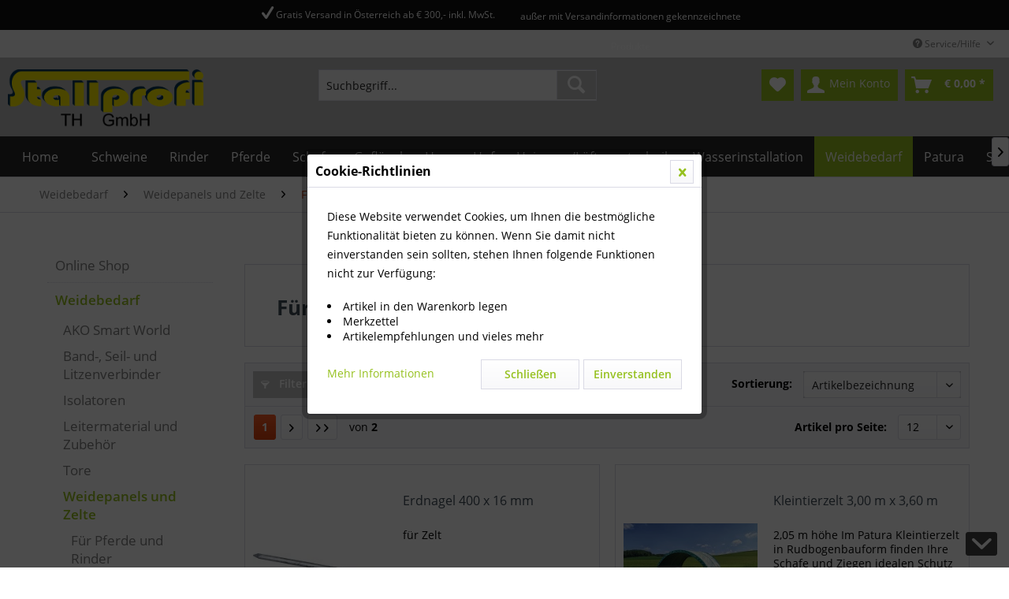

--- FILE ---
content_type: text/html; charset=UTF-8
request_url: https://www.stallprofi.com/weidebedarf/weidepanels-und-zelte/fuer-schafe/
body_size: 22199
content:
<!DOCTYPE html> <html class="no-js" lang="de" itemscope="itemscope" itemtype="https://schema.org/WebPage"> <head> <meta charset="utf-8"> <meta name="author" content="" /> <meta name="robots" content="index,follow" /> <meta name="revisit-after" content="15 days" /> <meta name="keywords" content="" /> <meta name="description" content="" /> <meta property="og:type" content="product.group" /> <meta property="og:site_name" content="Stallprofi.com" /> <meta property="og:title" content="Für Schafe" /> <meta property="og:description" content="" /> <meta name="twitter:card" content="product" /> <meta name="twitter:site" content="Stallprofi.com" /> <meta name="twitter:title" content="Für Schafe" /> <meta name="twitter:description" content="" /> <meta property="og:image" content="https://www.stallprofi.com/media/image/ac/d0/bd/LOGO_transparent_grossyEc7XLqiPryOY.png" /> <meta name="twitter:image" content="https://www.stallprofi.com/media/image/ac/d0/bd/LOGO_transparent_grossyEc7XLqiPryOY.png" /> <meta itemprop="copyrightHolder" content="Stallprofi.com" /> <meta itemprop="copyrightYear" content="2014" /> <meta itemprop="isFamilyFriendly" content="True" /> <meta itemprop="image" content="https://www.stallprofi.com/media/image/ac/d0/bd/LOGO_transparent_grossyEc7XLqiPryOY.png" /> <meta name="viewport" content="width=device-width, initial-scale=1.0"> <meta name="mobile-web-app-capable" content="yes"> <meta name="apple-mobile-web-app-title" content="Stallprofi.com"> <meta name="apple-mobile-web-app-capable" content="yes"> <meta name="apple-mobile-web-app-status-bar-style" content="default"> <link rel="apple-touch-icon-precomposed" href="https://www.stallprofi.com/media/image/95/39/74/apple-icon-180x180.png"> <link rel="shortcut icon" href="https://www.stallprofi.com/media/unknown/d9/0c/f4/favicon.ico"> <meta name="msapplication-navbutton-color" content="#D9400B" /> <meta name="application-name" content="Stallprofi.com" /> <meta name="msapplication-starturl" content="https://www.stallprofi.com/" /> <meta name="msapplication-window" content="width=1024;height=768" /> <meta name="msapplication-TileImage" content="https://www.stallprofi.com/media/image/e1/97/b8/ms-icon-150x150.png"> <meta name="msapplication-TileColor" content="#D9400B"> <meta name="theme-color" content="#D9400B" /> <link rel="canonical" href="https://www.stallprofi.com/weidebedarf/weidepanels-und-zelte/fuer-schafe/"/> <title itemprop="name">Für Schafe | Weidepanels und Zelte | Weidebedarf | Stallprofi.com</title> <link href="/web/cache/1720165434_cbaa9679f68453a45c5f874d90b904a2.css" media="all" rel="stylesheet" type="text/css" /> <link type="text/css" media="all" rel="stylesheet" href="/engine/Shopware/Plugins/Community/Frontend/sKUZOPreisAufAnfrage/view/frontend/_resources/styles/PreisAufAnfrage.css" /> </head> <body class="is--ctl-listing is--act-index" > <div data-paypalUnifiedMetaDataContainer="true" data-paypalUnifiedRestoreOrderNumberUrl="https://www.stallprofi.com/widgets/PaypalUnifiedOrderNumber/restoreOrderNumber" class="is--hidden"> </div> <div class="page-wrap"> <noscript class="noscript-main"> <div class="alert is--warning"> <div class="alert--icon"> <i class="icon--element icon--warning"></i> </div> <div class="alert--content"> Um Stallprofi.com in vollem Umfang nutzen zu k&ouml;nnen, empfehlen wir Ihnen Javascript in Ihrem Browser zu aktiveren. </div> </div> </noscript> <div class="tscde--usp"> <div class="container"> <div class="tscde--usp-bar"> <div class="tscde--usp-bar-item"><i class=""></i> </div> <div class="tscde--usp-bar-item"><i class="icon--check"></i> Gratis Versand in Österreich ab € 300,- inkl. MwSt.</div> <div class="tscde--usp-bar-item"><i class=""></i> außer mit Versandinformationen gekennzeichnete Produkte</div> <div class="tscde--usp-bar-item"><i class=""></i> </div> </div> </div> </div> <header class="header-main"> <div class="top-bar"> <div class="container block-group"> <nav class="top-bar--navigation block" role="menubar">   <div class="navigation--entry entry--compare is--hidden" role="menuitem" aria-haspopup="true" data-drop-down-menu="true">   </div> <div class="navigation--entry entry--service has--drop-down" role="menuitem" aria-haspopup="true" data-drop-down-menu="true"> <i class="icon--service"></i> Service/Hilfe </div> </nav> </div> </div> <div class="container header--navigation"> <div class="logo-main block-group" role="banner"> <div class="logo--shop block"> <a class="logo--link" href="https://www.stallprofi.com/" title="Stallprofi.com - zur Startseite wechseln"> <picture> <source srcset="https://www.stallprofi.com/media/image/ac/d0/bd/LOGO_transparent_grossyEc7XLqiPryOY.png" media="(min-width: 78.75em)"> <source srcset="https://www.stallprofi.com/media/image/ac/d0/bd/LOGO_transparent_grossyEc7XLqiPryOY.png" media="(min-width: 64em)"> <source srcset="https://www.stallprofi.com/media/image/ac/d0/bd/LOGO_transparent_grossyEc7XLqiPryOY.png" media="(min-width: 48em)"> <img srcset="https://www.stallprofi.com/media/image/8a/6d/95/LOGO_transparent_gross.png" alt="Stallprofi.com - zur Startseite wechseln" /> </picture> </a> </div> </div> <nav class="shop--navigation block-group"> <ul class="navigation--list block-group" role="menubar"> <li class="navigation--entry entry--menu-left" role="menuitem"> <a class="entry--link entry--trigger btn is--icon-left" href="#offcanvas--left" data-offcanvas="true" data-offCanvasSelector=".sidebar-main" aria-label="Menü"> <i class="icon--menu"></i> Menü </a> </li> <li class="navigation--entry entry--search" role="menuitem" data-search="true" aria-haspopup="true" data-minLength="3"> <a class="btn entry--link entry--trigger" href="#show-hide--search" title="Suche anzeigen / schließen" aria-label="Suche anzeigen / schließen"> <i class="icon--search"></i> <span class="search--display">Suchen</span> </a> <form action="/search" method="get" class="main-search--form"> <input type="search" name="sSearch" aria-label="Suchbegriff..." class="main-search--field" autocomplete="off" autocapitalize="off" placeholder="Suchbegriff..." maxlength="30" /> <button type="submit" class="main-search--button" aria-label="Suchen"> <i class="icon--search"></i> <span class="main-search--text">Suchen</span> </button> <div class="form--ajax-loader">&nbsp;</div> </form> <div class="main-search--results"></div> </li>  <li class="navigation--entry entry--notepad" role="menuitem"> <a href="https://www.stallprofi.com/note" title="Merkzettel" aria-label="Merkzettel" class="btn"> <i class="icon--heart"></i> </a> </li> <li class="navigation--entry entry--account with-slt" role="menuitem" data-offcanvas="true" data-offCanvasSelector=".account--dropdown-navigation"> <a href="https://www.stallprofi.com/account" title="Mein Konto" aria-label="Mein Konto" class="btn is--icon-left entry--link account--link"> <i class="icon--account"></i> <span class="account--display"> Mein Konto </span> </a> <div class="account--dropdown-navigation"> <div class="navigation--smartphone"> <div class="entry--close-off-canvas"> <a href="#close-account-menu" class="account--close-off-canvas" title="Menü schließen" aria-label="Menü schließen"> Menü schließen <i class="icon--arrow-right"></i> </a> </div> </div> <div class="account--menu is--rounded is--personalized"> <span class="navigation--headline"> Mein Konto </span> <div class="account--menu-container"> <ul class="sidebar--navigation navigation--list is--level0 show--active-items"> <li class="navigation--entry"> <span class="navigation--signin"> <a href="https://www.stallprofi.com/account#hide-registration" class="blocked--link btn is--primary navigation--signin-btn" data-collapseTarget="#registration" data-action="close"> Anmelden </a> <span class="navigation--register"> oder <a href="https://www.stallprofi.com/account#show-registration" class="blocked--link" data-collapseTarget="#registration" data-action="open"> registrieren </a> </span> </span> </li> <li class="navigation--entry"> <a href="https://www.stallprofi.com/account" title="Übersicht" class="navigation--link"> Übersicht </a> </li> <li class="navigation--entry"> <a href="https://www.stallprofi.com/account/profile" title="Persönliche Daten" class="navigation--link" rel="nofollow"> Persönliche Daten </a> </li> <li class="navigation--entry"> <a href="https://www.stallprofi.com/address/index/sidebar/" title="Adressen" class="navigation--link" rel="nofollow"> Adressen </a> </li> <li class="navigation--entry"> <a href="https://www.stallprofi.com/account/payment" title="Zahlungsarten" class="navigation--link" rel="nofollow"> Zahlungsarten </a> </li> <li class="navigation--entry"> <a href="https://www.stallprofi.com/account/orders" title="Bestellungen" class="navigation--link" rel="nofollow"> Bestellungen </a> </li> <li class="navigation--entry"> <a href="https://www.stallprofi.com/account/downloads" title="Sofortdownloads" class="navigation--link" rel="nofollow"> Sofortdownloads </a> </li> <li class="navigation--entry"> <a href="https://www.stallprofi.com/note" title="Merkzettel" class="navigation--link" rel="nofollow"> Merkzettel </a> </li> </ul> </div> </div> </div> </li> <li class="navigation--entry entry--cart" role="menuitem"> <a class="btn is--icon-left cart--link" href="https://www.stallprofi.com/checkout/cart" title="Warenkorb" aria-label="Warenkorb"> <span class="cart--display"> Warenkorb </span> <span class="badge is--primary is--minimal cart--quantity is--hidden">0</span> <i class="icon--basket"></i> <span class="cart--amount"> &euro;&nbsp;0,00 * </span> </a> <div class="ajax-loader">&nbsp;</div> </li>  </ul> </nav> <div class="container--ajax-cart" data-collapse-cart="true" data-displayMode="offcanvas"></div> </div> </header> <nav class="navigation-main"> <div class="container" data-menu-scroller="true" data-listSelector=".navigation--list.container" data-viewPortSelector=".navigation--list-wrapper"> <div class="navigation--list-wrapper"> <ul class="navigation--list container" role="menubar" itemscope="itemscope" itemtype="https://schema.org/SiteNavigationElement"> <li class="navigation--entry is--home" role="menuitem"><a class="navigation--link is--first" href="https://www.stallprofi.com/" title="Home" aria-label="Home" itemprop="url"><span itemprop="name">Home</span></a></li><li class="navigation--entry" role="menuitem"><a class="navigation--link" href="https://www.stallprofi.com/schweine/" title="Schweine" aria-label="Schweine" itemprop="url"><span itemprop="name">Schweine</span></a></li><li class="navigation--entry" role="menuitem"><a class="navigation--link" href="https://www.stallprofi.com/rinder/" title="Rinder" aria-label="Rinder" itemprop="url"><span itemprop="name">Rinder</span></a></li><li class="navigation--entry" role="menuitem"><a class="navigation--link" href="https://www.stallprofi.com/pferde/" title="Pferde" aria-label="Pferde" itemprop="url"><span itemprop="name">Pferde</span></a></li><li class="navigation--entry" role="menuitem"><a class="navigation--link" href="https://www.stallprofi.com/schafe/" title="Schafe" aria-label="Schafe" itemprop="url"><span itemprop="name">Schafe</span></a></li><li class="navigation--entry" role="menuitem"><a class="navigation--link" href="https://www.stallprofi.com/gefluegel/" title="Geflügel" aria-label="Geflügel" itemprop="url"><span itemprop="name">Geflügel</span></a></li><li class="navigation--entry" role="menuitem"><a class="navigation--link" href="https://www.stallprofi.com/haus-u.-hof/" title="Haus u. Hof" aria-label="Haus u. Hof" itemprop="url"><span itemprop="name">Haus u. Hof</span></a></li><li class="navigation--entry" role="menuitem"><a class="navigation--link" href="https://www.stallprofi.com/heizungslueftungstechnik/" title="Heizungs/Lüftungstechnik" aria-label="Heizungs/Lüftungstechnik" itemprop="url"><span itemprop="name">Heizungs/Lüftungstechnik</span></a></li><li class="navigation--entry" role="menuitem"><a class="navigation--link" href="https://www.stallprofi.com/wasserinstallation/" title="Wasserinstallation" aria-label="Wasserinstallation" itemprop="url"><span itemprop="name">Wasserinstallation</span></a></li><li class="navigation--entry is--active" role="menuitem"><a class="navigation--link is--active" href="https://www.stallprofi.com/weidebedarf/" title="Weidebedarf" aria-label="Weidebedarf" itemprop="url"><span itemprop="name">Weidebedarf</span></a></li><li class="navigation--entry" role="menuitem"><a class="navigation--link" href="https://www.stallprofi.com/patura/" title="Patura" aria-label="Patura" itemprop="url"><span itemprop="name">Patura</span></a></li><li class="navigation--entry" role="menuitem"><a class="navigation--link" href="https://www.stallprofi.com/stalleinrichtungen/" title="Stalleinrichtungen" aria-label="Stalleinrichtungen" itemprop="url"><span itemprop="name">Stalleinrichtungen</span></a></li> </ul> </div> <div class="advanced-menu" data-advanced-menu="true" data-hoverDelay="250"> <div class="menu--container"> <div class="button-container"> <a href="https://www.stallprofi.com/schweine/" class="button--category" aria-label="Zur Kategorie Schweine" title="Zur Kategorie Schweine"> <i class="icon--arrow-right"></i> Zur Kategorie Schweine </a> <span class="button--close"> <i class="icon--cross"></i> </span> </div> <div class="content--wrapper has--content"> <ul class="menu--list menu--level-0 columns--4" style="width: 100%;"> <li class="menu--list-item item--level-0" style="width: 100%"> <a href="https://www.stallprofi.com/schweine/baendigung/" class="menu--list-item-link" aria-label="Bändigung" title="Bändigung">Bändigung</a> </li> <li class="menu--list-item item--level-0" style="width: 100%"> <a href="https://www.stallprofi.com/schweine/besamung/" class="menu--list-item-link" aria-label="Besamung" title="Besamung">Besamung</a> <ul class="menu--list menu--level-1 columns--4"> <li class="menu--list-item item--level-1"> <a href="https://www.stallprofi.com/schweine/besamung/absamung-und-zubereitung/" class="menu--list-item-link" aria-label="Absamung und Zubereitung" title="Absamung und Zubereitung">Absamung und Zubereitung</a> </li> <li class="menu--list-item item--level-1"> <a href="https://www.stallprofi.com/schweine/besamung/besamung/" class="menu--list-item-link" aria-label="Besamung" title="Besamung">Besamung</a> </li> <li class="menu--list-item item--level-1"> <a href="https://www.stallprofi.com/schweine/besamung/besamungskatheter/" class="menu--list-item-link" aria-label="Besamungskatheter" title="Besamungskatheter">Besamungskatheter</a> </li> <li class="menu--list-item item--level-1"> <a href="https://www.stallprofi.com/schweine/besamung/lagerung/" class="menu--list-item-link" aria-label="Lagerung" title="Lagerung">Lagerung</a> </li> <li class="menu--list-item item--level-1"> <a href="https://www.stallprofi.com/schweine/besamung/traechtigkeitskontrolle/" class="menu--list-item-link" aria-label="Trächtigkeitskontrolle" title="Trächtigkeitskontrolle">Trächtigkeitskontrolle</a> </li> <li class="menu--list-item item--level-1"> <a href="https://www.stallprofi.com/schweine/besamung/lichtprogramm/" class="menu--list-item-link" aria-label="Lichtprogramm" title="Lichtprogramm">Lichtprogramm</a> </li> </ul> </li> <li class="menu--list-item item--level-0" style="width: 100%"> <a href="https://www.stallprofi.com/schweine/beschaeftigungsmaterial/" class="menu--list-item-link" aria-label="Beschäftigungsmaterial" title="Beschäftigungsmaterial">Beschäftigungsmaterial</a> <ul class="menu--list menu--level-1 columns--4"> <li class="menu--list-item item--level-1"> <a href="https://www.stallprofi.com/schweine/beschaeftigungsmaterial/anorganisch/" class="menu--list-item-link" aria-label="Anorganisch" title="Anorganisch">Anorganisch</a> </li> <li class="menu--list-item item--level-1"> <a href="https://www.stallprofi.com/schweine/beschaeftigungsmaterial/befestigungsmaterial/" class="menu--list-item-link" aria-label="Befestigungsmaterial" title="Befestigungsmaterial">Befestigungsmaterial</a> </li> <li class="menu--list-item item--level-1"> <a href="https://www.stallprofi.com/schweine/beschaeftigungsmaterial/beschaeftigungsmaterial-meier-brakenberg/" class="menu--list-item-link" aria-label="Beschäftigungsmaterial Meier Brakenberg" title="Beschäftigungsmaterial Meier Brakenberg">Beschäftigungsmaterial Meier Brakenberg</a> </li> <li class="menu--list-item item--level-1"> <a href="https://www.stallprofi.com/schweine/beschaeftigungsmaterial/organisch/" class="menu--list-item-link" aria-label="Organisch" title="Organisch">Organisch</a> </li> </ul> </li> <li class="menu--list-item item--level-0" style="width: 100%"> <a href="https://www.stallprofi.com/schweine/bodensysteme/" class="menu--list-item-link" aria-label="Bodensysteme" title="Bodensysteme">Bodensysteme</a> <ul class="menu--list menu--level-1 columns--4"> <li class="menu--list-item item--level-1"> <a href="https://www.stallprofi.com/schweine/bodensysteme/blechroste/" class="menu--list-item-link" aria-label="Blechroste" title="Blechroste">Blechroste</a> </li> <li class="menu--list-item item--level-1"> <a href="https://www.stallprofi.com/schweine/bodensysteme/bodenschutz-und-zubehoer/" class="menu--list-item-link" aria-label="Bodenschutz und Zubehör" title="Bodenschutz und Zubehör">Bodenschutz und Zubehör</a> </li> <li class="menu--list-item item--level-1"> <a href="https://www.stallprofi.com/schweine/bodensysteme/gummimatten/" class="menu--list-item-link" aria-label="Gummimatten" title="Gummimatten">Gummimatten</a> </li> <li class="menu--list-item item--level-1"> <a href="https://www.stallprofi.com/schweine/bodensysteme/gussroste/" class="menu--list-item-link" aria-label="Gußroste" title="Gußroste">Gußroste</a> </li> <li class="menu--list-item item--level-1"> <a href="https://www.stallprofi.com/schweine/bodensysteme/heizplatten/" class="menu--list-item-link" aria-label="Heizplatten" title="Heizplatten">Heizplatten</a> </li> <li class="menu--list-item item--level-1"> <a href="https://www.stallprofi.com/schweine/bodensysteme/kunststoffroste/" class="menu--list-item-link" aria-label="Kunststoffroste" title="Kunststoffroste">Kunststoffroste</a> </li> <li class="menu--list-item item--level-1"> <a href="https://www.stallprofi.com/schweine/bodensysteme/spaltenanker/" class="menu--list-item-link" aria-label="Spaltenanker" title="Spaltenanker">Spaltenanker</a> </li> <li class="menu--list-item item--level-1"> <a href="https://www.stallprofi.com/schweine/bodensysteme/spaltenverschluss/" class="menu--list-item-link" aria-label="Spaltenverschluss" title="Spaltenverschluss">Spaltenverschluss</a> </li> </ul> </li> <li class="menu--list-item item--level-0" style="width: 100%"> <a href="https://www.stallprofi.com/schweine/einweichen-und-kuehlen/" class="menu--list-item-link" aria-label="Einweichen und Kühlen" title="Einweichen und Kühlen">Einweichen und Kühlen</a> </li> <li class="menu--list-item item--level-0" style="width: 100%"> <a href="https://www.stallprofi.com/schweine/ferkelversorgung/" class="menu--list-item-link" aria-label="Ferkelversorgung" title="Ferkelversorgung">Ferkelversorgung</a> <ul class="menu--list menu--level-1 columns--4"> <li class="menu--list-item item--level-1"> <a href="https://www.stallprofi.com/schweine/ferkelversorgung/einstreupulver/" class="menu--list-item-link" aria-label="Einstreupulver" title="Einstreupulver">Einstreupulver</a> </li> <li class="menu--list-item item--level-1"> <a href="https://www.stallprofi.com/schweine/ferkelversorgung/ferkelbehandlungswagen/" class="menu--list-item-link" aria-label="Ferkelbehandlungswagen" title="Ferkelbehandlungswagen">Ferkelbehandlungswagen</a> </li> <li class="menu--list-item item--level-1"> <a href="https://www.stallprofi.com/schweine/ferkelversorgung/geburtshilfe/" class="menu--list-item-link" aria-label="Geburtshilfe" title="Geburtshilfe">Geburtshilfe</a> </li> <li class="menu--list-item item--level-1"> <a href="https://www.stallprofi.com/schweine/ferkelversorgung/kupieren-kastrieren-und-zahnschleifgeraete/" class="menu--list-item-link" aria-label="Kupieren, Kastrieren und Zahnschleifgeräte" title="Kupieren, Kastrieren und Zahnschleifgeräte">Kupieren, Kastrieren und Zahnschleifgeräte</a> </li> <li class="menu--list-item item--level-1"> <a href="https://www.stallprofi.com/schweine/ferkelversorgung/milch-und-futterversorung/" class="menu--list-item-link" aria-label="Milch- und Futterversorung" title="Milch- und Futterversorung">Milch- und Futterversorung</a> </li> <li class="menu--list-item item--level-1"> <a href="https://www.stallprofi.com/schweine/ferkelversorgung/waermeprogramm/" class="menu--list-item-link" aria-label="Wärmeprogramm" title="Wärmeprogramm">Wärmeprogramm</a> </li> <li class="menu--list-item item--level-1"> <a href="https://www.stallprofi.com/schweine/ferkelversorgung/wundversorgung/" class="menu--list-item-link" aria-label="Wundversorgung" title="Wundversorgung">Wundversorgung</a> </li> </ul> </li> <li class="menu--list-item item--level-0" style="width: 100%"> <a href="https://www.stallprofi.com/schweine/futterautomaten/" class="menu--list-item-link" aria-label="Futterautomaten" title="Futterautomaten">Futterautomaten</a> <ul class="menu--list menu--level-1 columns--4"> <li class="menu--list-item item--level-1"> <a href="https://www.stallprofi.com/schweine/futterautomaten/ferkel/" class="menu--list-item-link" aria-label="Ferkel" title="Ferkel">Ferkel</a> </li> <li class="menu--list-item item--level-1"> <a href="https://www.stallprofi.com/schweine/futterautomaten/mast-und-zucht/" class="menu--list-item-link" aria-label="Mast und Zucht" title="Mast und Zucht">Mast und Zucht</a> </li> <li class="menu--list-item item--level-1"> <a href="https://www.stallprofi.com/schweine/futterautomaten/zubehoer/" class="menu--list-item-link" aria-label="Zubehör" title="Zubehör">Zubehör</a> </li> </ul> </li> <li class="menu--list-item item--level-0" style="width: 100%"> <a href="https://www.stallprofi.com/schweine/fuetterung/" class="menu--list-item-link" aria-label="Fütterung" title="Fütterung">Fütterung</a> <ul class="menu--list menu--level-1 columns--4"> <li class="menu--list-item item--level-1"> <a href="https://www.stallprofi.com/schweine/fuetterung/fluessigfuetterung/" class="menu--list-item-link" aria-label="Flüssigfütterung" title="Flüssigfütterung">Flüssigfütterung</a> </li> <li class="menu--list-item item--level-1"> <a href="https://www.stallprofi.com/schweine/fuetterung/trockenfuetterung/" class="menu--list-item-link" aria-label="Trockenfütterung" title="Trockenfütterung">Trockenfütterung</a> </li> </ul> </li> <li class="menu--list-item item--level-0" style="width: 100%"> <a href="https://www.stallprofi.com/schweine/guelletechnik/" class="menu--list-item-link" aria-label="Gülletechnik" title="Gülletechnik">Gülletechnik</a> <ul class="menu--list menu--level-1 columns--4"> <li class="menu--list-item item--level-1"> <a href="https://www.stallprofi.com/schweine/guelletechnik/guellestopfen-aufklebestutzen/" class="menu--list-item-link" aria-label="Güllestopfen, Aufklebestutzen " title="Güllestopfen, Aufklebestutzen ">Güllestopfen, Aufklebestutzen </a> </li> <li class="menu--list-item item--level-1"> <a href="https://www.stallprofi.com/schweine/guelletechnik/guelleabsperrschieber-kanalschieber/" class="menu--list-item-link" aria-label="Gülleabsperrschieber, Kanalschieber" title="Gülleabsperrschieber, Kanalschieber">Gülleabsperrschieber, Kanalschieber</a> </li> <li class="menu--list-item item--level-1"> <a href="https://www.stallprofi.com/schweine/guelletechnik/guelleschieber-messing-fuer-guellefass/" class="menu--list-item-link" aria-label="Gülleschieber Messing für Güllefass " title="Gülleschieber Messing für Güllefass ">Gülleschieber Messing für Güllefass </a> </li> <li class="menu--list-item item--level-1"> <a href="https://www.stallprofi.com/schweine/guelletechnik/spuelleitungsschieber-pvc-fittings/" class="menu--list-item-link" aria-label="Spülleitungsschieber + PVC- Fittings" title="Spülleitungsschieber + PVC- Fittings">Spülleitungsschieber + PVC- Fittings</a> </li> <li class="menu--list-item item--level-1"> <a href="https://www.stallprofi.com/schweine/guelletechnik/spuelleitungsschieber-fuer-kanalwandanbau/" class="menu--list-item-link" aria-label="Spülleitungsschieber für Kanalwandanbau" title="Spülleitungsschieber für Kanalwandanbau">Spülleitungsschieber für Kanalwandanbau</a> </li> <li class="menu--list-item item--level-1"> <a href="https://www.stallprofi.com/schweine/guelletechnik/mauerdurchfuehrungen-fuer-guellegruben/" class="menu--list-item-link" aria-label="Mauerdurchführungen für Güllegruben" title="Mauerdurchführungen für Güllegruben">Mauerdurchführungen für Güllegruben</a> </li> <li class="menu--list-item item--level-1"> <a href="https://www.stallprofi.com/schweine/guelletechnik/ersatzteile-fuer-mauerdurchfuehrungen/" class="menu--list-item-link" aria-label="Ersatzteile für Mauerdurchführungen " title="Ersatzteile für Mauerdurchführungen ">Ersatzteile für Mauerdurchführungen </a> </li> <li class="menu--list-item item--level-1"> <a href="https://www.stallprofi.com/schweine/guelletechnik/guelleschlaeuche-und-anschluesse/" class="menu--list-item-link" aria-label="Gülleschläuche und Anschlüsse " title="Gülleschläuche und Anschlüsse ">Gülleschläuche und Anschlüsse </a> </li> </ul> </li> <li class="menu--list-item item--level-0" style="width: 100%"> <a href="https://www.stallprofi.com/schweine/kadaverlagerung-und-transport/" class="menu--list-item-link" aria-label="Kadaverlagerung und Transport" title="Kadaverlagerung und Transport">Kadaverlagerung und Transport</a> </li> <li class="menu--list-item item--level-0" style="width: 100%"> <a href="https://www.stallprofi.com/schweine/kannibalismusbekaempfung/" class="menu--list-item-link" aria-label="Kannibalismusbekämpfung" title="Kannibalismusbekämpfung">Kannibalismusbekämpfung</a> </li> <li class="menu--list-item item--level-0" style="width: 100%"> <a href="https://www.stallprofi.com/schweine/klauenpflege/" class="menu--list-item-link" aria-label="Klauenpflege" title="Klauenpflege">Klauenpflege</a> </li> <li class="menu--list-item item--level-0" style="width: 100%"> <a href="https://www.stallprofi.com/schweine/reinigung-und-desinfektion/" class="menu--list-item-link" aria-label="Reinigung und Desinfektion" title="Reinigung und Desinfektion">Reinigung und Desinfektion</a> <ul class="menu--list menu--level-1 columns--4"> <li class="menu--list-item item--level-1"> <a href="https://www.stallprofi.com/schweine/reinigung-und-desinfektion/desinfektionsmittel/" class="menu--list-item-link" aria-label="Desinfektionsmittel" title="Desinfektionsmittel">Desinfektionsmittel</a> </li> <li class="menu--list-item item--level-1"> <a href="https://www.stallprofi.com/schweine/reinigung-und-desinfektion/pip-stallhygiene/" class="menu--list-item-link" aria-label="PIP-Stallhygiene" title="PIP-Stallhygiene">PIP-Stallhygiene</a> </li> <li class="menu--list-item item--level-1"> <a href="https://www.stallprofi.com/schweine/reinigung-und-desinfektion/reinigungsgeraete/" class="menu--list-item-link" aria-label="Reinigungsgeräte" title="Reinigungsgeräte">Reinigungsgeräte</a> </li> <li class="menu--list-item item--level-1"> <a href="https://www.stallprofi.com/schweine/reinigung-und-desinfektion/schaumreiniger/" class="menu--list-item-link" aria-label="Schaumreiniger" title="Schaumreiniger">Schaumreiniger</a> </li> <li class="menu--list-item item--level-1"> <a href="https://www.stallprofi.com/schweine/reinigung-und-desinfektion/spruehgeraete/" class="menu--list-item-link" aria-label="Sprühgeräte" title="Sprühgeräte">Sprühgeräte</a> </li> <li class="menu--list-item item--level-1"> <a href="https://www.stallprofi.com/schweine/reinigung-und-desinfektion/wasseraufbereitung/" class="menu--list-item-link" aria-label="Wasseraufbereitung" title="Wasseraufbereitung">Wasseraufbereitung</a> </li> </ul> </li> <li class="menu--list-item item--level-0" style="width: 100%"> <a href="https://www.stallprofi.com/schweine/tiergesundheit/" class="menu--list-item-link" aria-label="Tiergesundheit" title="Tiergesundheit">Tiergesundheit</a> </li> <li class="menu--list-item item--level-0" style="width: 100%"> <a href="https://www.stallprofi.com/schweine/tierkennzeichnung/" class="menu--list-item-link" aria-label="Tierkennzeichnung" title="Tierkennzeichnung">Tierkennzeichnung</a> <ul class="menu--list menu--level-1 columns--4"> <li class="menu--list-item item--level-1"> <a href="https://www.stallprofi.com/schweine/tierkennzeichnung/merko-ohrmarken/" class="menu--list-item-link" aria-label="Merko Ohrmarken" title="Merko Ohrmarken">Merko Ohrmarken</a> </li> <li class="menu--list-item item--level-1"> <a href="https://www.stallprofi.com/schweine/tierkennzeichnung/ohrmarken-fuer-ferkel/" class="menu--list-item-link" aria-label="Ohrmarken für Ferkel" title="Ohrmarken für Ferkel">Ohrmarken für Ferkel</a> </li> <li class="menu--list-item item--level-1"> <a href="https://www.stallprofi.com/schweine/tierkennzeichnung/ohrmarken-fuer-zucht/" class="menu--list-item-link" aria-label="Ohrmarken für Zucht" title="Ohrmarken für Zucht">Ohrmarken für Zucht</a> </li> <li class="menu--list-item item--level-1"> <a href="https://www.stallprofi.com/schweine/tierkennzeichnung/schlagstempel-und-zubehoer/" class="menu--list-item-link" aria-label="Schlagstempel und Zubehör" title="Schlagstempel und Zubehör">Schlagstempel und Zubehör</a> </li> <li class="menu--list-item item--level-1"> <a href="https://www.stallprofi.com/schweine/tierkennzeichnung/stalltafeln/" class="menu--list-item-link" aria-label="Stalltafeln" title="Stalltafeln">Stalltafeln</a> </li> <li class="menu--list-item item--level-1"> <a href="https://www.stallprofi.com/schweine/tierkennzeichnung/taetowierzangen-und-zubehoer/" class="menu--list-item-link" aria-label="Tätowierzangen und Zubehör" title="Tätowierzangen und Zubehör">Tätowierzangen und Zubehör</a> </li> <li class="menu--list-item item--level-1"> <a href="https://www.stallprofi.com/schweine/tierkennzeichnung/viehzeichenstifte-und-sprays/" class="menu--list-item-link" aria-label="Viehzeichenstifte und -sprays" title="Viehzeichenstifte und -sprays">Viehzeichenstifte und -sprays</a> </li> <li class="menu--list-item item--level-1"> <a href="https://www.stallprofi.com/schweine/tierkennzeichnung/zubehoer-fuer-ohrmarken/" class="menu--list-item-link" aria-label="Zubehör für Ohrmarken" title="Zubehör für Ohrmarken">Zubehör für Ohrmarken</a> </li> </ul> </li> <li class="menu--list-item item--level-0" style="width: 100%"> <a href="https://www.stallprofi.com/schweine/traenkebecken-und-nuckel/" class="menu--list-item-link" aria-label="Tränkebecken und Nuckel" title="Tränkebecken und Nuckel">Tränkebecken und Nuckel</a> <ul class="menu--list menu--level-1 columns--4"> <li class="menu--list-item item--level-1"> <a href="https://www.stallprofi.com/schweine/traenkebecken-und-nuckel/traenkebecken/" class="menu--list-item-link" aria-label="Tränkebecken " title="Tränkebecken ">Tränkebecken </a> </li> <li class="menu--list-item item--level-1"> <a href="https://www.stallprofi.com/schweine/traenkebecken-und-nuckel/traenkebecken-beheizt/" class="menu--list-item-link" aria-label="Tränkebecken beheizt" title="Tränkebecken beheizt">Tränkebecken beheizt</a> </li> <li class="menu--list-item item--level-1"> <a href="https://www.stallprofi.com/schweine/traenkebecken-und-nuckel/nuckel/" class="menu--list-item-link" aria-label="Nuckel" title="Nuckel">Nuckel</a> </li> </ul> </li> <li class="menu--list-item item--level-0" style="width: 100%"> <a href="https://www.stallprofi.com/schweine/treibhilfen/" class="menu--list-item-link" aria-label="Treibhilfen" title="Treibhilfen">Treibhilfen</a> </li> <li class="menu--list-item item--level-0" style="width: 100%"> <a href="https://www.stallprofi.com/schweine/veterinaerbedarf/" class="menu--list-item-link" aria-label="Veterinärbedarf" title="Veterinärbedarf">Veterinärbedarf</a> <ul class="menu--list menu--level-1 columns--4"> <li class="menu--list-item item--level-1"> <a href="https://www.stallprofi.com/schweine/veterinaerbedarf/dosierspritzen-und-nadeln/" class="menu--list-item-link" aria-label="Dosierspritzen und Nadeln" title="Dosierspritzen und Nadeln">Dosierspritzen und Nadeln</a> </li> <li class="menu--list-item item--level-1"> <a href="https://www.stallprofi.com/schweine/veterinaerbedarf/eingabespritzen/" class="menu--list-item-link" aria-label="Eingabespritzen" title="Eingabespritzen">Eingabespritzen</a> </li> <li class="menu--list-item item--level-1"> <a href="https://www.stallprofi.com/schweine/veterinaerbedarf/ersatzteile/" class="menu--list-item-link" aria-label="Ersatzteile" title="Ersatzteile">Ersatzteile</a> </li> <li class="menu--list-item item--level-1"> <a href="https://www.stallprofi.com/schweine/veterinaerbedarf/hilfs-und-bedarfsmittel/" class="menu--list-item-link" aria-label="Hilfs- und Bedarfsmittel" title="Hilfs- und Bedarfsmittel">Hilfs- und Bedarfsmittel</a> </li> </ul> </li> </ul> </div> </div> <div class="menu--container"> <div class="button-container"> <a href="https://www.stallprofi.com/rinder/" class="button--category" aria-label="Zur Kategorie Rinder" title="Zur Kategorie Rinder"> <i class="icon--arrow-right"></i> Zur Kategorie Rinder </a> <span class="button--close"> <i class="icon--cross"></i> </span> </div> <div class="content--wrapper has--content"> <ul class="menu--list menu--level-0 columns--4" style="width: 100%;"> <li class="menu--list-item item--level-0" style="width: 100%"> <a href="https://www.stallprofi.com/rinder/anbindungen/" class="menu--list-item-link" aria-label="Anbindungen" title="Anbindungen">Anbindungen</a> <ul class="menu--list menu--level-1 columns--4"> <li class="menu--list-item item--level-1"> <a href="https://www.stallprofi.com/rinder/anbindungen/halfter-und-stricke/" class="menu--list-item-link" aria-label="Halfter und Stricke" title="Halfter und Stricke">Halfter und Stricke</a> </li> <li class="menu--list-item item--level-1"> <a href="https://www.stallprofi.com/rinder/anbindungen/zubehoer/" class="menu--list-item-link" aria-label="Zubehör" title="Zubehör">Zubehör</a> </li> </ul> </li> <li class="menu--list-item item--level-0" style="width: 100%"> <a href="https://www.stallprofi.com/rinder/bodenbelaege/" class="menu--list-item-link" aria-label="Bodenbeläge" title="Bodenbeläge">Bodenbeläge</a> </li> <li class="menu--list-item item--level-0" style="width: 100%"> <a href="https://www.stallprofi.com/rinder/desinfektions-und-pflegeprodukte/" class="menu--list-item-link" aria-label="Desinfektions- und Pflegeprodukte" title="Desinfektions- und Pflegeprodukte">Desinfektions- und Pflegeprodukte</a> </li> <li class="menu--list-item item--level-0" style="width: 100%"> <a href="https://www.stallprofi.com/rinder/euterpflege/" class="menu--list-item-link" aria-label="Euterpflege" title="Euterpflege">Euterpflege</a> </li> <li class="menu--list-item item--level-0" style="width: 100%"> <a href="https://www.stallprofi.com/rinder/fuetterung/" class="menu--list-item-link" aria-label="Fütterung" title="Fütterung">Fütterung</a> <ul class="menu--list menu--level-1 columns--4"> <li class="menu--list-item item--level-1"> <a href="https://www.stallprofi.com/rinder/fuetterung/futtertroege-und-eimer/" class="menu--list-item-link" aria-label="Futtertröge und Eimer" title="Futtertröge und Eimer">Futtertröge und Eimer</a> </li> <li class="menu--list-item item--level-1"> <a href="https://www.stallprofi.com/rinder/fuetterung/heuraufen/" class="menu--list-item-link" aria-label="Heuraufen" title="Heuraufen">Heuraufen</a> </li> <li class="menu--list-item item--level-1"> <a href="https://www.stallprofi.com/rinder/fuetterung/weidepanels/" class="menu--list-item-link" aria-label="Weidepanels" title="Weidepanels">Weidepanels</a> </li> </ul> </li> <li class="menu--list-item item--level-0" style="width: 100%"> <a href="https://www.stallprofi.com/rinder/geburtshilfe/" class="menu--list-item-link" aria-label="Geburtshilfe" title="Geburtshilfe">Geburtshilfe</a> </li> <li class="menu--list-item item--level-0" style="width: 100%"> <a href="https://www.stallprofi.com/rinder/kaelber/" class="menu--list-item-link" aria-label="Kälber" title="Kälber">Kälber</a> <ul class="menu--list menu--level-1 columns--4"> <li class="menu--list-item item--level-1"> <a href="https://www.stallprofi.com/rinder/kaelber/diaetetika-und-kalziumpraeparate/" class="menu--list-item-link" aria-label="Diätetika- und Kalziumpräparate " title="Diätetika- und Kalziumpräparate ">Diätetika- und Kalziumpräparate </a> </li> <li class="menu--list-item item--level-1"> <a href="https://www.stallprofi.com/rinder/kaelber/halfter-und-stricke/" class="menu--list-item-link" aria-label="Halfter und Stricke" title="Halfter und Stricke">Halfter und Stricke</a> </li> <li class="menu--list-item item--level-1"> <a href="https://www.stallprofi.com/rinder/kaelber/kaelbermilcherwaermer/" class="menu--list-item-link" aria-label="Kälbermilcherwärmer" title="Kälbermilcherwärmer">Kälbermilcherwärmer</a> </li> <li class="menu--list-item item--level-1"> <a href="https://www.stallprofi.com/rinder/kaelber/saugentwoehnung/" class="menu--list-item-link" aria-label="Saugentwöhnung" title="Saugentwöhnung">Saugentwöhnung</a> </li> <li class="menu--list-item item--level-1"> <a href="https://www.stallprofi.com/rinder/kaelber/stallung/" class="menu--list-item-link" aria-label="Stallung" title="Stallung">Stallung</a> </li> <li class="menu--list-item item--level-1"> <a href="https://www.stallprofi.com/rinder/kaelber/traenkeeimer-sauger-flaschen/" class="menu--list-item-link" aria-label="Tränkeeimer, Sauger &amp; Flaschen " title="Tränkeeimer, Sauger &amp; Flaschen ">Tränkeeimer, Sauger & Flaschen </a> </li> </ul> </li> <li class="menu--list-item item--level-0" style="width: 100%"> <a href="https://www.stallprofi.com/rinder/kuhpflege/" class="menu--list-item-link" aria-label="Kuhpflege" title="Kuhpflege">Kuhpflege</a> <ul class="menu--list menu--level-1 columns--4"> <li class="menu--list-item item--level-1"> <a href="https://www.stallprofi.com/rinder/kuhpflege/huf-und-klauenpflege/" class="menu--list-item-link" aria-label="Huf- und Klauenpflege" title="Huf- und Klauenpflege">Huf- und Klauenpflege</a> </li> <li class="menu--list-item item--level-1"> <a href="https://www.stallprofi.com/rinder/kuhpflege/kratz-und-pflegematerial/" class="menu--list-item-link" aria-label="Kratz- und Pflegematerial" title="Kratz- und Pflegematerial">Kratz- und Pflegematerial</a> </li> <li class="menu--list-item item--level-1"> <a href="https://www.stallprofi.com/rinder/kuhpflege/schermaschinen-und-zubehoer/" class="menu--list-item-link" aria-label="Schermaschinen und Zubehör" title="Schermaschinen und Zubehör">Schermaschinen und Zubehör</a> </li> </ul> </li> <li class="menu--list-item item--level-0" style="width: 100%"> <a href="https://www.stallprofi.com/rinder/lecksteine-und-zubehoer/" class="menu--list-item-link" aria-label="Lecksteine und Zubehör" title="Lecksteine und Zubehör">Lecksteine und Zubehör</a> </li> <li class="menu--list-item item--level-0" style="width: 100%"> <a href="https://www.stallprofi.com/rinder/markierung/" class="menu--list-item-link" aria-label="Markierung" title="Markierung">Markierung</a> <ul class="menu--list menu--level-1 columns--4"> <li class="menu--list-item item--level-1"> <a href="https://www.stallprofi.com/rinder/markierung/fesselbaender/" class="menu--list-item-link" aria-label="Fesselbänder" title="Fesselbänder">Fesselbänder</a> </li> <li class="menu--list-item item--level-1"> <a href="https://www.stallprofi.com/rinder/markierung/halsbaender/" class="menu--list-item-link" aria-label="Halsbänder" title="Halsbänder">Halsbänder</a> </li> <li class="menu--list-item item--level-1"> <a href="https://www.stallprofi.com/rinder/markierung/sprays-und-stifte/" class="menu--list-item-link" aria-label="Sprays und Stifte" title="Sprays und Stifte">Sprays und Stifte</a> </li> <li class="menu--list-item item--level-1"> <a href="https://www.stallprofi.com/rinder/markierung/stalltafeln-und-stifte/" class="menu--list-item-link" aria-label="Stalltafeln und Stifte" title="Stalltafeln und Stifte">Stalltafeln und Stifte</a> </li> </ul> </li> <li class="menu--list-item item--level-0" style="width: 100%"> <a href="https://www.stallprofi.com/rinder/melken/" class="menu--list-item-link" aria-label="Melken" title="Melken">Melken</a> <ul class="menu--list menu--level-1 columns--4"> <li class="menu--list-item item--level-1"> <a href="https://www.stallprofi.com/rinder/melken/filter-und-milchschlaeuche/" class="menu--list-item-link" aria-label="Filter und Milchschläuche" title="Filter und Milchschläuche">Filter und Milchschläuche</a> </li> <li class="menu--list-item item--level-1"> <a href="https://www.stallprofi.com/rinder/melken/handpflege/" class="menu--list-item-link" aria-label="Handpflege" title="Handpflege">Handpflege</a> </li> <li class="menu--list-item item--level-1"> <a href="https://www.stallprofi.com/rinder/melken/melkhygiene/" class="menu--list-item-link" aria-label="Melkhygiene" title="Melkhygiene">Melkhygiene</a> </li> <li class="menu--list-item item--level-1"> <a href="https://www.stallprofi.com/rinder/melken/milchtest/" class="menu--list-item-link" aria-label="Milchtest" title="Milchtest">Milchtest</a> </li> <li class="menu--list-item item--level-1"> <a href="https://www.stallprofi.com/rinder/melken/zubehoer/" class="menu--list-item-link" aria-label="Zubehör " title="Zubehör ">Zubehör </a> </li> </ul> </li> <li class="menu--list-item item--level-0" style="width: 100%"> <a href="https://www.stallprofi.com/rinder/stallueberwachung/" class="menu--list-item-link" aria-label="Stallüberwachung" title="Stallüberwachung">Stallüberwachung</a> </li> <li class="menu--list-item item--level-0" style="width: 100%"> <a href="https://www.stallprofi.com/rinder/traenkebecken/" class="menu--list-item-link" aria-label="Tränkebecken" title="Tränkebecken">Tränkebecken</a> <ul class="menu--list menu--level-1 columns--4"> <li class="menu--list-item item--level-1"> <a href="https://www.stallprofi.com/rinder/traenkebecken/traenkebecken-beheizt/" class="menu--list-item-link" aria-label="Tränkebecken beheizt" title="Tränkebecken beheizt">Tränkebecken beheizt</a> </li> <li class="menu--list-item item--level-1"> <a href="https://www.stallprofi.com/rinder/traenkebecken/frostschutzzubehoer/" class="menu--list-item-link" aria-label="Frostschutzzubehör" title="Frostschutzzubehör">Frostschutzzubehör</a> </li> <li class="menu--list-item item--level-1"> <a href="https://www.stallprofi.com/rinder/traenkebecken/traenkebecken-unbeheizt/" class="menu--list-item-link" aria-label="Tränkebecken unbeheizt" title="Tränkebecken unbeheizt">Tränkebecken unbeheizt</a> </li> <li class="menu--list-item item--level-1"> <a href="https://www.stallprofi.com/rinder/traenkebecken/zubehoer/" class="menu--list-item-link" aria-label="Zubehör" title="Zubehör">Zubehör</a> </li> </ul> </li> <li class="menu--list-item item--level-0" style="width: 100%"> <a href="https://www.stallprofi.com/rinder/veterinaerhilfsmittel/" class="menu--list-item-link" aria-label="Veterinärhilfsmittel" title="Veterinärhilfsmittel">Veterinärhilfsmittel</a> </li> <li class="menu--list-item item--level-0" style="width: 100%"> <a href="https://www.stallprofi.com/rinder/zucht-und-haltung/" class="menu--list-item-link" aria-label="Zucht und Haltung " title="Zucht und Haltung ">Zucht und Haltung </a> <ul class="menu--list menu--level-1 columns--4"> <li class="menu--list-item item--level-1"> <a href="https://www.stallprofi.com/rinder/zucht-und-haltung/baendigung/" class="menu--list-item-link" aria-label="Bändigung" title="Bändigung">Bändigung</a> </li> <li class="menu--list-item item--level-1"> <a href="https://www.stallprofi.com/rinder/zucht-und-haltung/enthornung/" class="menu--list-item-link" aria-label="Enthornung" title="Enthornung">Enthornung</a> </li> <li class="menu--list-item item--level-1"> <a href="https://www.stallprofi.com/rinder/zucht-und-haltung/viehtreiber/" class="menu--list-item-link" aria-label="Viehtreiber" title="Viehtreiber">Viehtreiber</a> </li> </ul> </li> </ul> </div> </div> <div class="menu--container"> <div class="button-container"> <a href="https://www.stallprofi.com/pferde/" class="button--category" aria-label="Zur Kategorie Pferde" title="Zur Kategorie Pferde"> <i class="icon--arrow-right"></i> Zur Kategorie Pferde </a> <span class="button--close"> <i class="icon--cross"></i> </span> </div> <div class="content--wrapper has--content"> <ul class="menu--list menu--level-0 columns--4" style="width: 100%;"> <li class="menu--list-item item--level-0" style="width: 100%"> <a href="https://www.stallprofi.com/pferde/bodenbelaege/" class="menu--list-item-link" aria-label="Bodenbeläge" title="Bodenbeläge">Bodenbeläge</a> <ul class="menu--list menu--level-1 columns--4"> <li class="menu--list-item item--level-1"> <a href="https://www.stallprofi.com/pferde/bodenbelaege/gummimatten/" class="menu--list-item-link" aria-label="Gummimatten" title="Gummimatten">Gummimatten</a> </li> <li class="menu--list-item item--level-1"> <a href="https://www.stallprofi.com/pferde/bodenbelaege/paddockplatten/" class="menu--list-item-link" aria-label="Paddockplatten" title="Paddockplatten">Paddockplatten</a> </li> </ul> </li> <li class="menu--list-item item--level-0" style="width: 100%"> <a href="https://www.stallprofi.com/pferde/bremsen-und-insektenschutz/" class="menu--list-item-link" aria-label="Bremsen- und Insektenschutz" title="Bremsen- und Insektenschutz">Bremsen- und Insektenschutz</a> </li> <li class="menu--list-item item--level-0" style="width: 100%"> <a href="https://www.stallprofi.com/pferde/futtermittel-und-lecksteine/" class="menu--list-item-link" aria-label="Futtermittel und Lecksteine" title="Futtermittel und Lecksteine">Futtermittel und Lecksteine</a> </li> <li class="menu--list-item item--level-0" style="width: 100%"> <a href="https://www.stallprofi.com/pferde/led-beleuchtung-fuer-pferde/" class="menu--list-item-link" aria-label="LED-Beleuchtung für Pferde" title="LED-Beleuchtung für Pferde">LED-Beleuchtung für Pferde</a> <ul class="menu--list menu--level-1 columns--4"> <li class="menu--list-item item--level-1"> <a href="https://www.stallprofi.com/pferde/led-beleuchtung-fuer-pferde/beleuchtung/" class="menu--list-item-link" aria-label="Beleuchtung" title="Beleuchtung">Beleuchtung</a> </li> </ul> </li> <li class="menu--list-item item--level-0" style="width: 100%"> <a href="https://www.stallprofi.com/pferde/pflegebedarf/" class="menu--list-item-link" aria-label="Pflegebedarf" title="Pflegebedarf">Pflegebedarf</a> <ul class="menu--list menu--level-1 columns--4"> <li class="menu--list-item item--level-1"> <a href="https://www.stallprofi.com/pferde/pflegebedarf/fellpflege/" class="menu--list-item-link" aria-label="Fellpflege" title="Fellpflege">Fellpflege</a> </li> <li class="menu--list-item item--level-1"> <a href="https://www.stallprofi.com/pferde/pflegebedarf/hufpflege/" class="menu--list-item-link" aria-label="Hufpflege" title="Hufpflege">Hufpflege</a> </li> <li class="menu--list-item item--level-1"> <a href="https://www.stallprofi.com/pferde/pflegebedarf/lederpflege/" class="menu--list-item-link" aria-label="Lederpflege" title="Lederpflege">Lederpflege</a> </li> <li class="menu--list-item item--level-1"> <a href="https://www.stallprofi.com/pferde/pflegebedarf/pferdepflege/" class="menu--list-item-link" aria-label="Pferdepflege" title="Pferdepflege">Pferdepflege</a> </li> <li class="menu--list-item item--level-1"> <a href="https://www.stallprofi.com/pferde/pflegebedarf/putzboxen/" class="menu--list-item-link" aria-label="Putzboxen" title="Putzboxen">Putzboxen</a> </li> <li class="menu--list-item item--level-1"> <a href="https://www.stallprofi.com/pferde/pflegebedarf/schermaschinen-und-zubehoer/" class="menu--list-item-link" aria-label="Schermaschinen und Zubehör" title="Schermaschinen und Zubehör">Schermaschinen und Zubehör</a> </li> </ul> </li> <li class="menu--list-item item--level-0" style="width: 100%"> <a href="https://www.stallprofi.com/pferde/reitbedarf/" class="menu--list-item-link" aria-label="Reitbedarf" title="Reitbedarf">Reitbedarf</a> <ul class="menu--list menu--level-1 columns--4"> <li class="menu--list-item item--level-1"> <a href="https://www.stallprofi.com/pferde/reitbedarf/halfter-und-anbindungen/" class="menu--list-item-link" aria-label="Halfter und Anbindungen" title="Halfter und Anbindungen">Halfter und Anbindungen</a> </li> <li class="menu--list-item item--level-1"> <a href="https://www.stallprofi.com/pferde/reitbedarf/longierbedarf/" class="menu--list-item-link" aria-label="Longierbedarf" title="Longierbedarf">Longierbedarf</a> </li> <li class="menu--list-item item--level-1"> <a href="https://www.stallprofi.com/pferde/reitbedarf/pferdedecken/" class="menu--list-item-link" aria-label="Pferdedecken" title="Pferdedecken">Pferdedecken</a> </li> <li class="menu--list-item item--level-1"> <a href="https://www.stallprofi.com/pferde/reitbedarf/sattelzubehoer-und-steigbuegel/" class="menu--list-item-link" aria-label="Sattelzubehör und Steigbügel" title="Sattelzubehör und Steigbügel">Sattelzubehör und Steigbügel</a> </li> <li class="menu--list-item item--level-1"> <a href="https://www.stallprofi.com/pferde/reitbedarf/trensenzaum/" class="menu--list-item-link" aria-label="Trensenzaum " title="Trensenzaum ">Trensenzaum </a> </li> </ul> </li> <li class="menu--list-item item--level-0" style="width: 100%"> <a href="https://www.stallprofi.com/pferde/reiter/" class="menu--list-item-link" aria-label="Reiter" title="Reiter">Reiter</a> <ul class="menu--list menu--level-1 columns--4"> <li class="menu--list-item item--level-1"> <a href="https://www.stallprofi.com/pferde/reiter/gerten/" class="menu--list-item-link" aria-label="Gerten" title="Gerten">Gerten</a> </li> <li class="menu--list-item item--level-1"> <a href="https://www.stallprofi.com/pferde/reiter/persoenliche-schutzausruestung/" class="menu--list-item-link" aria-label="Persönliche Schutzausrüstung" title="Persönliche Schutzausrüstung">Persönliche Schutzausrüstung</a> </li> </ul> </li> <li class="menu--list-item item--level-0" style="width: 100%"> <a href="https://www.stallprofi.com/pferde/sattelschraenke/" class="menu--list-item-link" aria-label="Sattelschränke" title="Sattelschränke">Sattelschränke</a> </li> <li class="menu--list-item item--level-0" style="width: 100%"> <a href="https://www.stallprofi.com/pferde/stall/" class="menu--list-item-link" aria-label="Stall" title="Stall">Stall</a> <ul class="menu--list menu--level-1 columns--4"> <li class="menu--list-item item--level-1"> <a href="https://www.stallprofi.com/pferde/stall/pferdeboxen/" class="menu--list-item-link" aria-label="Pferdeboxen" title="Pferdeboxen">Pferdeboxen</a> </li> <li class="menu--list-item item--level-1"> <a href="https://www.stallprofi.com/pferde/stall/trennwaende/" class="menu--list-item-link" aria-label="Trennwände" title="Trennwände">Trennwände</a> </li> <li class="menu--list-item item--level-1"> <a href="https://www.stallprofi.com/pferde/stall/fenster/" class="menu--list-item-link" aria-label="Fenster" title="Fenster">Fenster</a> </li> <li class="menu--list-item item--level-1"> <a href="https://www.stallprofi.com/pferde/stall/tueren/" class="menu--list-item-link" aria-label="Türen" title="Türen">Türen</a> </li> <li class="menu--list-item item--level-1"> <a href="https://www.stallprofi.com/pferde/stall/tore/" class="menu--list-item-link" aria-label="Tore" title="Tore">Tore</a> </li> </ul> </li> <li class="menu--list-item item--level-0" style="width: 100%"> <a href="https://www.stallprofi.com/pferde/stallzubehoer/" class="menu--list-item-link" aria-label="Stallzubehör" title="Stallzubehör">Stallzubehör</a> <ul class="menu--list menu--level-1 columns--4"> <li class="menu--list-item item--level-1"> <a href="https://www.stallprofi.com/pferde/stallzubehoer/arbeitsgeraete/" class="menu--list-item-link" aria-label="Arbeitsgeräte" title="Arbeitsgeräte">Arbeitsgeräte</a> </li> <li class="menu--list-item item--level-1"> <a href="https://www.stallprofi.com/pferde/stallzubehoer/beschaeftigung/" class="menu--list-item-link" aria-label="Beschäftigung" title="Beschäftigung">Beschäftigung</a> </li> <li class="menu--list-item item--level-1"> <a href="https://www.stallprofi.com/pferde/stallzubehoer/futtertroege-und-eimer/" class="menu--list-item-link" aria-label="Futtertröge und Eimer" title="Futtertröge und Eimer">Futtertröge und Eimer</a> </li> <li class="menu--list-item item--level-1"> <a href="https://www.stallprofi.com/pferde/stallzubehoer/heuraufen-und-heunetze/" class="menu--list-item-link" aria-label="Heuraufen und Heunetze" title="Heuraufen und Heunetze">Heuraufen und Heunetze</a> </li> <li class="menu--list-item item--level-1"> <a href="https://www.stallprofi.com/pferde/stallzubehoer/sattel-und-trensenhalter/" class="menu--list-item-link" aria-label="Sattel- und Trensenhalter" title="Sattel- und Trensenhalter">Sattel- und Trensenhalter</a> </li> <li class="menu--list-item item--level-1"> <a href="https://www.stallprofi.com/pferde/stallzubehoer/stallzubehoer/" class="menu--list-item-link" aria-label="Stallzubehör" title="Stallzubehör">Stallzubehör</a> </li> <li class="menu--list-item item--level-1"> <a href="https://www.stallprofi.com/pferde/stallzubehoer/traenkebecken/" class="menu--list-item-link" aria-label="Tränkebecken" title="Tränkebecken">Tränkebecken</a> </li> <li class="menu--list-item item--level-1"> <a href="https://www.stallprofi.com/pferde/stallzubehoer/weidetore-und-weidepanels/" class="menu--list-item-link" aria-label="Weidetore und Weidepanels" title="Weidetore und Weidepanels">Weidetore und Weidepanels</a> </li> </ul> </li> <li class="menu--list-item item--level-0" style="width: 100%"> <a href="https://www.stallprofi.com/pferde/waldhausen/" class="menu--list-item-link" aria-label="Waldhausen" title="Waldhausen">Waldhausen</a> <ul class="menu--list menu--level-1 columns--4"> <li class="menu--list-item item--level-1"> <a href="https://www.stallprofi.com/pferde/waldhausen/futterschalen/" class="menu--list-item-link" aria-label="Futterschalen" title="Futterschalen">Futterschalen</a> </li> <li class="menu--list-item item--level-1"> <a href="https://www.stallprofi.com/pferde/waldhausen/halfter/" class="menu--list-item-link" aria-label="Halfter" title="Halfter">Halfter</a> </li> <li class="menu--list-item item--level-1"> <a href="https://www.stallprofi.com/pferde/waldhausen/troege/" class="menu--list-item-link" aria-label="Tröge" title="Tröge">Tröge</a> </li> </ul> </li> </ul> </div> </div> <div class="menu--container"> <div class="button-container"> <a href="https://www.stallprofi.com/schafe/" class="button--category" aria-label="Zur Kategorie Schafe" title="Zur Kategorie Schafe"> <i class="icon--arrow-right"></i> Zur Kategorie Schafe </a> <span class="button--close"> <i class="icon--cross"></i> </span> </div> <div class="content--wrapper has--content"> <ul class="menu--list menu--level-0 columns--4" style="width: 100%;"> <li class="menu--list-item item--level-0" style="width: 100%"> <a href="https://www.stallprofi.com/schafe/halsbaender-und-halfter/" class="menu--list-item-link" aria-label="Halsbänder und Halfter" title="Halsbänder und Halfter">Halsbänder und Halfter</a> </li> <li class="menu--list-item item--level-0" style="width: 100%"> <a href="https://www.stallprofi.com/schafe/huf-und-klauenpflege/" class="menu--list-item-link" aria-label="Huf- und Klauenpflege" title="Huf- und Klauenpflege">Huf- und Klauenpflege</a> </li> <li class="menu--list-item item--level-0" style="width: 100%"> <a href="https://www.stallprofi.com/schafe/markierung/" class="menu--list-item-link" aria-label="Markierung" title="Markierung">Markierung</a> </li> <li class="menu--list-item item--level-0" style="width: 100%"> <a href="https://www.stallprofi.com/schafe/schermaschinen-und-zubehoer/" class="menu--list-item-link" aria-label="Schermaschinen und Zubehör" title="Schermaschinen und Zubehör">Schermaschinen und Zubehör</a> </li> <li class="menu--list-item item--level-0" style="width: 100%"> <a href="https://www.stallprofi.com/schafe/schafzucht/" class="menu--list-item-link" aria-label="Schafzucht" title="Schafzucht">Schafzucht</a> <ul class="menu--list menu--level-1 columns--4"> <li class="menu--list-item item--level-1"> <a href="https://www.stallprofi.com/schafe/schafzucht/deckgeschirr/" class="menu--list-item-link" aria-label="Deckgeschirr" title="Deckgeschirr">Deckgeschirr</a> </li> <li class="menu--list-item item--level-1"> <a href="https://www.stallprofi.com/schafe/schafzucht/lammeimer-und-flaschen/" class="menu--list-item-link" aria-label="Lammeimer und Flaschen" title="Lammeimer und Flaschen">Lammeimer und Flaschen</a> </li> <li class="menu--list-item item--level-1"> <a href="https://www.stallprofi.com/schafe/schafzucht/veterinaerbedarf/" class="menu--list-item-link" aria-label="Veterinärbedarf" title="Veterinärbedarf">Veterinärbedarf</a> </li> </ul> </li> <li class="menu--list-item item--level-0" style="width: 100%"> <a href="https://www.stallprofi.com/schafe/steckhorden/" class="menu--list-item-link" aria-label="Steckhorden" title="Steckhorden">Steckhorden</a> </li> <li class="menu--list-item item--level-0" style="width: 100%"> <a href="https://www.stallprofi.com/schafe/traenkebecken/" class="menu--list-item-link" aria-label="Tränkebecken" title="Tränkebecken">Tränkebecken</a> </li> <li class="menu--list-item item--level-0" style="width: 100%"> <a href="https://www.stallprofi.com/schafe/troege-raufen-und-lecksteine/" class="menu--list-item-link" aria-label="Tröge, Raufen und Lecksteine " title="Tröge, Raufen und Lecksteine ">Tröge, Raufen und Lecksteine </a> </li> </ul> </div> </div> <div class="menu--container"> <div class="button-container"> <a href="https://www.stallprofi.com/gefluegel/" class="button--category" aria-label="Zur Kategorie Geflügel" title="Zur Kategorie Geflügel"> <i class="icon--arrow-right"></i> Zur Kategorie Geflügel </a> <span class="button--close"> <i class="icon--cross"></i> </span> </div> <div class="content--wrapper has--content"> <ul class="menu--list menu--level-0 columns--4" style="width: 100%;"> <li class="menu--list-item item--level-0" style="width: 100%"> <a href="https://www.stallprofi.com/gefluegel/bruehkessel-und-thermometer/" class="menu--list-item-link" aria-label="Brühkessel und Thermometer" title="Brühkessel und Thermometer">Brühkessel und Thermometer</a> </li> <li class="menu--list-item item--level-0" style="width: 100%"> <a href="https://www.stallprofi.com/gefluegel/brutautomaten/" class="menu--list-item-link" aria-label="Brutautomaten" title="Brutautomaten">Brutautomaten</a> </li> <li class="menu--list-item item--level-0" style="width: 100%"> <a href="https://www.stallprofi.com/gefluegel/eierhoecker/" class="menu--list-item-link" aria-label="Eierhöcker" title="Eierhöcker">Eierhöcker</a> </li> <li class="menu--list-item item--level-0" style="width: 100%"> <a href="https://www.stallprofi.com/gefluegel/futterautomaten-troege/" class="menu--list-item-link" aria-label="Futterautomaten/-Tröge" title="Futterautomaten/-Tröge">Futterautomaten/-Tröge</a> </li> <li class="menu--list-item item--level-0" style="width: 100%"> <a href="https://www.stallprofi.com/gefluegel/gefluegelnetze/" class="menu--list-item-link" aria-label="Geflügelnetze" title="Geflügelnetze">Geflügelnetze</a> <ul class="menu--list menu--level-1 columns--4"> <li class="menu--list-item item--level-1"> <a href="https://www.stallprofi.com/gefluegel/gefluegelnetze/gefluegelnetze-mit-strom/" class="menu--list-item-link" aria-label="Geflügelnetze mit Strom" title="Geflügelnetze mit Strom">Geflügelnetze mit Strom</a> </li> <li class="menu--list-item item--level-1"> <a href="https://www.stallprofi.com/gefluegel/gefluegelnetze/gefluegelnetze-ohne-strom/" class="menu--list-item-link" aria-label="Geflügelnetze ohne Strom" title="Geflügelnetze ohne Strom">Geflügelnetze ohne Strom</a> </li> </ul> </li> <li class="menu--list-item item--level-0" style="width: 100%"> <a href="https://www.stallprofi.com/gefluegel/huehnerstaelle/" class="menu--list-item-link" aria-label="Hühnerställe" title="Hühnerställe">Hühnerställe</a> </li> <li class="menu--list-item item--level-0" style="width: 100%"> <a href="https://www.stallprofi.com/gefluegel/legenester/" class="menu--list-item-link" aria-label="Legenester" title="Legenester">Legenester</a> </li> <li class="menu--list-item item--level-0" style="width: 100%"> <a href="https://www.stallprofi.com/gefluegel/milbenbekaempfung/" class="menu--list-item-link" aria-label="Milbenbekämpfung" title="Milbenbekämpfung">Milbenbekämpfung</a> </li> <li class="menu--list-item item--level-0" style="width: 100%"> <a href="https://www.stallprofi.com/gefluegel/schlachtung/" class="menu--list-item-link" aria-label="Schlachtung" title="Schlachtung">Schlachtung</a> </li> <li class="menu--list-item item--level-0" style="width: 100%"> <a href="https://www.stallprofi.com/gefluegel/traenker/" class="menu--list-item-link" aria-label="Tränker" title="Tränker">Tränker</a> </li> <li class="menu--list-item item--level-0" style="width: 100%"> <a href="https://www.stallprofi.com/gefluegel/waermestrahler/" class="menu--list-item-link" aria-label="Wärmestrahler" title="Wärmestrahler">Wärmestrahler</a> </li> <li class="menu--list-item item--level-0" style="width: 100%"> <a href="https://www.stallprofi.com/gefluegel/zubehoer/" class="menu--list-item-link" aria-label="Zubehör" title="Zubehör">Zubehör</a> </li> </ul> </div> </div> <div class="menu--container"> <div class="button-container"> <a href="https://www.stallprofi.com/haus-u.-hof/" class="button--category" aria-label="Zur Kategorie Haus u. Hof" title="Zur Kategorie Haus u. Hof"> <i class="icon--arrow-right"></i> Zur Kategorie Haus u. Hof </a> <span class="button--close"> <i class="icon--cross"></i> </span> </div> <div class="content--wrapper has--content"> <ul class="menu--list menu--level-0 columns--4" style="width: 100%;"> <li class="menu--list-item item--level-0" style="width: 100%"> <a href="https://www.stallprofi.com/haus-u.-hof/diesel-adblue-tanks/" class="menu--list-item-link" aria-label="Diesel / AdBlue-Tanks " title="Diesel / AdBlue-Tanks ">Diesel / AdBlue-Tanks </a> </li> <li class="menu--list-item item--level-0" style="width: 100%"> <a href="https://www.stallprofi.com/haus-u.-hof/aircraft/" class="menu--list-item-link" aria-label="Aircraft" title="Aircraft">Aircraft</a> </li> <li class="menu--list-item item--level-0" style="width: 100%"> <a href="https://www.stallprofi.com/haus-u.-hof/arbeitsgeraete/" class="menu--list-item-link" aria-label="Arbeitsgeräte" title="Arbeitsgeräte">Arbeitsgeräte</a> <ul class="menu--list menu--level-1 columns--4"> <li class="menu--list-item item--level-1"> <a href="https://www.stallprofi.com/haus-u.-hof/arbeitsgeraete/besen-und-schaufeln/" class="menu--list-item-link" aria-label="Besen und Schaufeln" title="Besen und Schaufeln">Besen und Schaufeln</a> </li> <li class="menu--list-item item--level-1"> <a href="https://www.stallprofi.com/haus-u.-hof/arbeitsgeraete/buersten/" class="menu--list-item-link" aria-label="Bürsten" title="Bürsten">Bürsten</a> </li> <li class="menu--list-item item--level-1"> <a href="https://www.stallprofi.com/haus-u.-hof/arbeitsgeraete/eimer/" class="menu--list-item-link" aria-label="Eimer" title="Eimer">Eimer</a> </li> <li class="menu--list-item item--level-1"> <a href="https://www.stallprofi.com/haus-u.-hof/arbeitsgeraete/gabeln-und-rechen/" class="menu--list-item-link" aria-label="Gabeln und Rechen" title="Gabeln und Rechen">Gabeln und Rechen</a> </li> <li class="menu--list-item item--level-1"> <a href="https://www.stallprofi.com/haus-u.-hof/arbeitsgeraete/kotkruecken-und-bodenschaber/" class="menu--list-item-link" aria-label="Kotkrücken und Bodenschaber" title="Kotkrücken und Bodenschaber">Kotkrücken und Bodenschaber</a> </li> <li class="menu--list-item item--level-1"> <a href="https://www.stallprofi.com/haus-u.-hof/arbeitsgeraete/sensen/" class="menu--list-item-link" aria-label="Sensen" title="Sensen">Sensen</a> </li> <li class="menu--list-item item--level-1"> <a href="https://www.stallprofi.com/haus-u.-hof/arbeitsgeraete/stiele/" class="menu--list-item-link" aria-label="Stiele" title="Stiele">Stiele</a> </li> </ul> </li> <li class="menu--list-item item--level-0" style="width: 100%"> <a href="https://www.stallprofi.com/haus-u.-hof/arbeitsschutzbekleidung/" class="menu--list-item-link" aria-label="Arbeitsschutzbekleidung" title="Arbeitsschutzbekleidung">Arbeitsschutzbekleidung</a> <ul class="menu--list menu--level-1 columns--4"> <li class="menu--list-item item--level-1"> <a href="https://www.stallprofi.com/haus-u.-hof/arbeitsschutzbekleidung/augen-ohren-und-atemschutz/" class="menu--list-item-link" aria-label="Augen-, Ohren- und Atemschutz" title="Augen-, Ohren- und Atemschutz">Augen-, Ohren- und Atemschutz</a> </li> <li class="menu--list-item item--level-1"> <a href="https://www.stallprofi.com/haus-u.-hof/arbeitsschutzbekleidung/handschuhe/" class="menu--list-item-link" aria-label="Handschuhe" title="Handschuhe">Handschuhe</a> </li> <li class="menu--list-item item--level-1"> <a href="https://www.stallprofi.com/haus-u.-hof/arbeitsschutzbekleidung/schutzbekleidung/" class="menu--list-item-link" aria-label="Schutzbekleidung" title="Schutzbekleidung">Schutzbekleidung</a> </li> <li class="menu--list-item item--level-1"> <a href="https://www.stallprofi.com/haus-u.-hof/arbeitsschutzbekleidung/arbeitsschuhe-und-zubehoer/" class="menu--list-item-link" aria-label="Arbeitsschuhe und Zubehör" title="Arbeitsschuhe und Zubehör">Arbeitsschuhe und Zubehör</a> </li> </ul> </li> <li class="menu--list-item item--level-0" style="width: 100%"> <a href="https://www.stallprofi.com/haus-u.-hof/beleuchtung/" class="menu--list-item-link" aria-label="Beleuchtung" title="Beleuchtung">Beleuchtung</a> </li> <li class="menu--list-item item--level-0" style="width: 100%"> <a href="https://www.stallprofi.com/haus-u.-hof/fenster-und-tueren/" class="menu--list-item-link" aria-label="Fenster und Türen" title="Fenster und Türen">Fenster und Türen</a> <ul class="menu--list menu--level-1 columns--4"> <li class="menu--list-item item--level-1"> <a href="https://www.stallprofi.com/haus-u.-hof/fenster-und-tueren/fenster/" class="menu--list-item-link" aria-label="Fenster" title="Fenster">Fenster</a> </li> <li class="menu--list-item item--level-1"> <a href="https://www.stallprofi.com/haus-u.-hof/fenster-und-tueren/laufschienensystem/" class="menu--list-item-link" aria-label="Laufschienensystem" title="Laufschienensystem">Laufschienensystem</a> </li> <li class="menu--list-item item--level-1"> <a href="https://www.stallprofi.com/haus-u.-hof/fenster-und-tueren/tueren/" class="menu--list-item-link" aria-label="Türen" title="Türen">Türen</a> </li> </ul> </li> <li class="menu--list-item item--level-0" style="width: 100%"> <a href="https://www.stallprofi.com/haus-u.-hof/gemuesebau-und-gartentechnik/" class="menu--list-item-link" aria-label="Gemüsebau und Gartentechnik" title="Gemüsebau und Gartentechnik">Gemüsebau und Gartentechnik</a> </li> <li class="menu--list-item item--level-0" style="width: 100%"> <a href="https://www.stallprofi.com/haus-u.-hof/haut-und-pflegeprodukte/" class="menu--list-item-link" aria-label="Haut- und Pflegeprodukte" title="Haut- und Pflegeprodukte">Haut- und Pflegeprodukte</a> <ul class="menu--list menu--level-1 columns--4"> <li class="menu--list-item item--level-1"> <a href="https://www.stallprofi.com/haus-u.-hof/haut-und-pflegeprodukte/enzborn-produkte/" class="menu--list-item-link" aria-label="Enzborn Produkte" title="Enzborn Produkte">Enzborn Produkte</a> </li> <li class="menu--list-item item--level-1"> <a href="https://www.stallprofi.com/haus-u.-hof/haut-und-pflegeprodukte/haut-und-pflegeprodukte/" class="menu--list-item-link" aria-label="Haut und Pflegeprodukte" title="Haut und Pflegeprodukte">Haut und Pflegeprodukte</a> </li> </ul> </li> <li class="menu--list-item item--level-0" style="width: 100%"> <a href="https://www.stallprofi.com/haus-u.-hof/hinweis-und-warnschilder/" class="menu--list-item-link" aria-label="Hinweis- und Warnschilder" title="Hinweis- und Warnschilder">Hinweis- und Warnschilder</a> </li> <li class="menu--list-item item--level-0" style="width: 100%"> <a href="https://www.stallprofi.com/haus-u.-hof/kameraueberwachung/" class="menu--list-item-link" aria-label="Kameraüberwachung" title="Kameraüberwachung">Kameraüberwachung</a> </li> <li class="menu--list-item item--level-0" style="width: 100%"> <a href="https://www.stallprofi.com/haus-u.-hof/kleintierhaltung/" class="menu--list-item-link" aria-label="Kleintierhaltung" title="Kleintierhaltung">Kleintierhaltung</a> <ul class="menu--list menu--level-1 columns--4"> <li class="menu--list-item item--level-1"> <a href="https://www.stallprofi.com/haus-u.-hof/kleintierhaltung/traenken-und-futterautomaten/" class="menu--list-item-link" aria-label="Tränken und Futterautomaten" title="Tränken und Futterautomaten">Tränken und Futterautomaten</a> </li> </ul> </li> <li class="menu--list-item item--level-0" style="width: 100%"> <a href="https://www.stallprofi.com/haus-u.-hof/kochen-und-selbstvermarktung/" class="menu--list-item-link" aria-label="Kochen und Selbstvermarktung" title="Kochen und Selbstvermarktung">Kochen und Selbstvermarktung</a> </li> <li class="menu--list-item item--level-0" style="width: 100%"> <a href="https://www.stallprofi.com/haus-u.-hof/mess-und-wiegetechnik/" class="menu--list-item-link" aria-label="Mess- und Wiegetechnik" title="Mess- und Wiegetechnik">Mess- und Wiegetechnik</a> </li> <li class="menu--list-item item--level-0" style="width: 100%"> <a href="https://www.stallprofi.com/haus-u.-hof/schellen-und-befestigungsmaterial/" class="menu--list-item-link" aria-label="Schellen und Befestigungsmaterial" title="Schellen und Befestigungsmaterial">Schellen und Befestigungsmaterial</a> <ul class="menu--list menu--level-1 columns--4"> <li class="menu--list-item item--level-1"> <a href="https://www.stallprofi.com/haus-u.-hof/schellen-und-befestigungsmaterial/edelstahlketten/" class="menu--list-item-link" aria-label="Edelstahlketten" title="Edelstahlketten">Edelstahlketten</a> </li> <li class="menu--list-item item--level-1"> <a href="https://www.stallprofi.com/haus-u.-hof/schellen-und-befestigungsmaterial/niro/" class="menu--list-item-link" aria-label="Niro" title="Niro">Niro</a> </li> <li class="menu--list-item item--level-1"> <a href="https://www.stallprofi.com/haus-u.-hof/schellen-und-befestigungsmaterial/t-schellen/" class="menu--list-item-link" aria-label="T-Schellen" title="T-Schellen">T-Schellen</a> </li> <li class="menu--list-item item--level-1"> <a href="https://www.stallprofi.com/haus-u.-hof/schellen-und-befestigungsmaterial/verzinkt/" class="menu--list-item-link" aria-label="Verzinkt" title="Verzinkt">Verzinkt</a> </li> <li class="menu--list-item item--level-1"> <a href="https://www.stallprofi.com/haus-u.-hof/schellen-und-befestigungsmaterial/zubehoer-und-ersatzteile/" class="menu--list-item-link" aria-label="Zubehör und Ersatzteile" title="Zubehör und Ersatzteile">Zubehör und Ersatzteile</a> </li> </ul> </li> <li class="menu--list-item item--level-0" style="width: 100%"> <a href="https://www.stallprofi.com/haus-u.-hof/schiebetruhen/" class="menu--list-item-link" aria-label="Schiebetruhen" title="Schiebetruhen">Schiebetruhen</a> </li> <li class="menu--list-item item--level-0" style="width: 100%"> <a href="https://www.stallprofi.com/haus-u.-hof/schlachtartikel/" class="menu--list-item-link" aria-label="Schlachtartikel" title="Schlachtartikel">Schlachtartikel</a> </li> <li class="menu--list-item item--level-0" style="width: 100%"> <a href="https://www.stallprofi.com/haus-u.-hof/schrauben-und-duebeln/" class="menu--list-item-link" aria-label="Schrauben und Dübeln" title="Schrauben und Dübeln">Schrauben und Dübeln</a> <ul class="menu--list menu--level-1 columns--4"> <li class="menu--list-item item--level-1"> <a href="https://www.stallprofi.com/haus-u.-hof/schrauben-und-duebeln/duebeln/" class="menu--list-item-link" aria-label="Dübeln" title="Dübeln">Dübeln</a> </li> <li class="menu--list-item item--level-1"> <a href="https://www.stallprofi.com/haus-u.-hof/schrauben-und-duebeln/flachrundschrauben/" class="menu--list-item-link" aria-label="Flachrundschrauben" title="Flachrundschrauben">Flachrundschrauben</a> </li> <li class="menu--list-item item--level-1"> <a href="https://www.stallprofi.com/haus-u.-hof/schrauben-und-duebeln/huelsenschrauben/" class="menu--list-item-link" aria-label="Hülsenschrauben" title="Hülsenschrauben">Hülsenschrauben</a> </li> <li class="menu--list-item item--level-1"> <a href="https://www.stallprofi.com/haus-u.-hof/schrauben-und-duebeln/isk-zylinder-schrauben/" class="menu--list-item-link" aria-label="ISK Zylinder Schrauben" title="ISK Zylinder Schrauben">ISK Zylinder Schrauben</a> </li> <li class="menu--list-item item--level-1"> <a href="https://www.stallprofi.com/haus-u.-hof/schrauben-und-duebeln/muttern/" class="menu--list-item-link" aria-label="Muttern" title="Muttern">Muttern</a> </li> <li class="menu--list-item item--level-1"> <a href="https://www.stallprofi.com/haus-u.-hof/schrauben-und-duebeln/sechskantschrauben/" class="menu--list-item-link" aria-label="Sechskantschrauben" title="Sechskantschrauben">Sechskantschrauben</a> </li> <li class="menu--list-item item--level-1"> <a href="https://www.stallprofi.com/haus-u.-hof/schrauben-und-duebeln/spanplattenschrauben/" class="menu--list-item-link" aria-label="Spanplattenschrauben" title="Spanplattenschrauben">Spanplattenschrauben</a> </li> <li class="menu--list-item item--level-1"> <a href="https://www.stallprofi.com/haus-u.-hof/schrauben-und-duebeln/zubehoer/" class="menu--list-item-link" aria-label="Zubehör" title="Zubehör">Zubehör</a> </li> </ul> </li> <li class="menu--list-item item--level-0" style="width: 100%"> <a href="https://www.stallprofi.com/haus-u.-hof/stalltafeln/" class="menu--list-item-link" aria-label="Stalltafeln" title="Stalltafeln">Stalltafeln</a> </li> <li class="menu--list-item item--level-0" style="width: 100%"> <a href="https://www.stallprofi.com/haus-u.-hof/transport-und-ladesicherung/" class="menu--list-item-link" aria-label="Transport- und Ladesicherung" title="Transport- und Ladesicherung">Transport- und Ladesicherung</a> </li> <li class="menu--list-item item--level-0" style="width: 100%"> <a href="https://www.stallprofi.com/haus-u.-hof/ungezieferbekaempfung/" class="menu--list-item-link" aria-label="Ungezieferbekämpfung" title="Ungezieferbekämpfung">Ungezieferbekämpfung</a> <ul class="menu--list menu--level-1 columns--4"> <li class="menu--list-item item--level-1"> <a href="https://www.stallprofi.com/haus-u.-hof/ungezieferbekaempfung/fliegenbekaempfung/" class="menu--list-item-link" aria-label="Fliegenbekämpfung" title="Fliegenbekämpfung">Fliegenbekämpfung</a> </li> <li class="menu--list-item item--level-1"> <a href="https://www.stallprofi.com/haus-u.-hof/ungezieferbekaempfung/maeuse-und-rattenbekaempfung/" class="menu--list-item-link" aria-label="Mäuse- und Rattenbekämpfung" title="Mäuse- und Rattenbekämpfung">Mäuse- und Rattenbekämpfung</a> </li> <li class="menu--list-item item--level-1"> <a href="https://www.stallprofi.com/haus-u.-hof/ungezieferbekaempfung/milbenbekaempfung/" class="menu--list-item-link" aria-label="Milbenbekämpfung" title="Milbenbekämpfung">Milbenbekämpfung</a> </li> <li class="menu--list-item item--level-1"> <a href="https://www.stallprofi.com/haus-u.-hof/ungezieferbekaempfung/stechmueckenbekaempfung/" class="menu--list-item-link" aria-label="Stechmückenbekämpfung" title="Stechmückenbekämpfung">Stechmückenbekämpfung</a> </li> <li class="menu--list-item item--level-1"> <a href="https://www.stallprofi.com/haus-u.-hof/ungezieferbekaempfung/universelle-bekaempfung/" class="menu--list-item-link" aria-label="Universelle Bekämpfung" title="Universelle Bekämpfung">Universelle Bekämpfung</a> </li> </ul> </li> <li class="menu--list-item item--level-0" style="width: 100%"> <a href="https://www.stallprofi.com/haus-u.-hof/zubehoer/" class="menu--list-item-link" aria-label="Zubehör" title="Zubehör">Zubehör</a> </li> </ul> </div> </div> <div class="menu--container"> <div class="button-container"> <a href="https://www.stallprofi.com/heizungslueftungstechnik/" class="button--category" aria-label="Zur Kategorie Heizungs/Lüftungstechnik" title="Zur Kategorie Heizungs/Lüftungstechnik"> <i class="icon--arrow-right"></i> Zur Kategorie Heizungs/Lüftungstechnik </a> <span class="button--close"> <i class="icon--cross"></i> </span> </div> <div class="content--wrapper has--content"> <ul class="menu--list menu--level-0 columns--4" style="width: 100%;"> <li class="menu--list-item item--level-0" style="width: 100%"> <a href="https://www.stallprofi.com/heizungslueftungstechnik/elektrobodenheizung/" class="menu--list-item-link" aria-label="Elektrobodenheizung " title="Elektrobodenheizung ">Elektrobodenheizung </a> </li> <li class="menu--list-item item--level-0" style="width: 100%"> <a href="https://www.stallprofi.com/heizungslueftungstechnik/ersatzteile-und-zubehoer/" class="menu--list-item-link" aria-label="Ersatzteile und Zubehör" title="Ersatzteile und Zubehör">Ersatzteile und Zubehör</a> </li> <li class="menu--list-item item--level-0" style="width: 100%"> <a href="https://www.stallprofi.com/heizungslueftungstechnik/heizgeraete/" class="menu--list-item-link" aria-label="Heizgeräte" title="Heizgeräte">Heizgeräte</a> </li> <li class="menu--list-item item--level-0" style="width: 100%"> <a href="https://www.stallprofi.com/heizungslueftungstechnik/heizplatten/" class="menu--list-item-link" aria-label="Heizplatten" title="Heizplatten">Heizplatten</a> </li> <li class="menu--list-item item--level-0" style="width: 100%"> <a href="https://www.stallprofi.com/heizungslueftungstechnik/stellmotoren/" class="menu--list-item-link" aria-label="Stellmotoren" title="Stellmotoren">Stellmotoren</a> </li> <li class="menu--list-item item--level-0" style="width: 100%"> <a href="https://www.stallprofi.com/heizungslueftungstechnik/steuerungen/" class="menu--list-item-link" aria-label="Steuerungen" title="Steuerungen">Steuerungen</a> </li> <li class="menu--list-item item--level-0" style="width: 100%"> <a href="https://www.stallprofi.com/heizungslueftungstechnik/streifenvorhaenge-und-befestigung/" class="menu--list-item-link" aria-label="Streifenvorhänge und Befestigung" title="Streifenvorhänge und Befestigung">Streifenvorhänge und Befestigung</a> <ul class="menu--list menu--level-1 columns--4"> <li class="menu--list-item item--level-1"> <a href="https://www.stallprofi.com/heizungslueftungstechnik/streifenvorhaenge-und-befestigung/niro/" class="menu--list-item-link" aria-label="Niro" title="Niro">Niro</a> </li> <li class="menu--list-item item--level-1"> <a href="https://www.stallprofi.com/heizungslueftungstechnik/streifenvorhaenge-und-befestigung/verzinkt/" class="menu--list-item-link" aria-label="Verzinkt" title="Verzinkt">Verzinkt</a> </li> </ul> </li> <li class="menu--list-item item--level-0" style="width: 100%"> <a href="https://www.stallprofi.com/heizungslueftungstechnik/ventilatoren/" class="menu--list-item-link" aria-label="Ventilatoren" title="Ventilatoren">Ventilatoren</a> </li> </ul> </div> </div> <div class="menu--container"> <div class="button-container"> <a href="https://www.stallprofi.com/wasserinstallation/" class="button--category" aria-label="Zur Kategorie Wasserinstallation" title="Zur Kategorie Wasserinstallation"> <i class="icon--arrow-right"></i> Zur Kategorie Wasserinstallation </a> <span class="button--close"> <i class="icon--cross"></i> </span> </div> <div class="content--wrapper has--content"> <ul class="menu--list menu--level-0 columns--4" style="width: 100%;"> <li class="menu--list-item item--level-0" style="width: 100%"> <a href="https://www.stallprofi.com/wasserinstallation/aqualevel/" class="menu--list-item-link" aria-label="AquaLevel" title="AquaLevel">AquaLevel</a> </li> <li class="menu--list-item item--level-0" style="width: 100%"> <a href="https://www.stallprofi.com/wasserinstallation/aqua4d/" class="menu--list-item-link" aria-label="Aqua4D" title="Aqua4D">Aqua4D</a> </li> <li class="menu--list-item item--level-0" style="width: 100%"> <a href="https://www.stallprofi.com/wasserinstallation/aquaspeed-stecksystem/" class="menu--list-item-link" aria-label="AquaSpeed-Stecksystem" title="AquaSpeed-Stecksystem">AquaSpeed-Stecksystem</a> <ul class="menu--list menu--level-1 columns--4"> <li class="menu--list-item item--level-1"> <a href="https://www.stallprofi.com/wasserinstallation/aquaspeed-stecksystem/8-mm/" class="menu--list-item-link" aria-label="8 mm" title="8 mm">8 mm</a> </li> <li class="menu--list-item item--level-1"> <a href="https://www.stallprofi.com/wasserinstallation/aquaspeed-stecksystem/10-mm/" class="menu--list-item-link" aria-label="10 mm" title="10 mm">10 mm</a> </li> <li class="menu--list-item item--level-1"> <a href="https://www.stallprofi.com/wasserinstallation/aquaspeed-stecksystem/15-mm/" class="menu--list-item-link" aria-label="15 mm" title="15 mm">15 mm</a> </li> <li class="menu--list-item item--level-1"> <a href="https://www.stallprofi.com/wasserinstallation/aquaspeed-stecksystem/22-mm/" class="menu--list-item-link" aria-label="22 mm" title="22 mm">22 mm</a> </li> </ul> </li> <li class="menu--list-item item--level-0" style="width: 100%"> <a href="https://www.stallprofi.com/wasserinstallation/durchlaufventile/" class="menu--list-item-link" aria-label="Durchlaufventile" title="Durchlaufventile">Durchlaufventile</a> </li> <li class="menu--list-item item--level-0" style="width: 100%"> <a href="https://www.stallprofi.com/wasserinstallation/ersatzteile-la-buvette/" class="menu--list-item-link" aria-label="Ersatzteile La Buvette" title="Ersatzteile La Buvette">Ersatzteile La Buvette</a> <ul class="menu--list menu--level-1 columns--4"> <li class="menu--list-item item--level-1"> <a href="https://www.stallprofi.com/wasserinstallation/ersatzteile-la-buvette/dichtungen/" class="menu--list-item-link" aria-label="Dichtungen " title="Dichtungen ">Dichtungen </a> </li> <li class="menu--list-item item--level-1"> <a href="https://www.stallprofi.com/wasserinstallation/ersatzteile-la-buvette/duesen-und-federn/" class="menu--list-item-link" aria-label="Düsen und Federn" title="Düsen und Federn">Düsen und Federn</a> </li> <li class="menu--list-item item--level-1"> <a href="https://www.stallprofi.com/wasserinstallation/ersatzteile-la-buvette/muttern-und-schrauben/" class="menu--list-item-link" aria-label="Muttern und Schrauben" title="Muttern und Schrauben">Muttern und Schrauben</a> </li> <li class="menu--list-item item--level-1"> <a href="https://www.stallprofi.com/wasserinstallation/ersatzteile-la-buvette/sonstige-ersatzteile/" class="menu--list-item-link" aria-label="Sonstige Ersatzteile " title="Sonstige Ersatzteile ">Sonstige Ersatzteile </a> </li> <li class="menu--list-item item--level-1"> <a href="https://www.stallprofi.com/wasserinstallation/ersatzteile-la-buvette/ventile-und-zubehoer/" class="menu--list-item-link" aria-label="Ventile und Zubehör " title="Ventile und Zubehör ">Ventile und Zubehör </a> </li> </ul> </li> <li class="menu--list-item item--level-0" style="width: 100%"> <a href="https://www.stallprofi.com/wasserinstallation/ersatzteile-suevia/" class="menu--list-item-link" aria-label="Ersatzteile Suevia" title="Ersatzteile Suevia">Ersatzteile Suevia</a> </li> <li class="menu--list-item item--level-0" style="width: 100%"> <a href="https://www.stallprofi.com/wasserinstallation/installation-edelstahl/" class="menu--list-item-link" aria-label="Installation Edelstahl" title="Installation Edelstahl">Installation Edelstahl</a> </li> <li class="menu--list-item item--level-0" style="width: 100%"> <a href="https://www.stallprofi.com/wasserinstallation/installation-verzinkt/" class="menu--list-item-link" aria-label="Installation Verzinkt" title="Installation Verzinkt">Installation Verzinkt</a> </li> <li class="menu--list-item item--level-0" style="width: 100%"> <a href="https://www.stallprofi.com/wasserinstallation/klebesystem/" class="menu--list-item-link" aria-label="Klebesystem" title="Klebesystem">Klebesystem</a> </li> <li class="menu--list-item item--level-0" style="width: 100%"> <a href="https://www.stallprofi.com/wasserinstallation/medikamentation/" class="menu--list-item-link" aria-label="Medikamentation" title="Medikamentation">Medikamentation</a> </li> <li class="menu--list-item item--level-0" style="width: 100%"> <a href="https://www.stallprofi.com/wasserinstallation/nuckel-fuer-schweine/" class="menu--list-item-link" aria-label="Nuckel für Schweine" title="Nuckel für Schweine">Nuckel für Schweine</a> </li> <li class="menu--list-item item--level-0" style="width: 100%"> <a href="https://www.stallprofi.com/wasserinstallation/pe-installation/" class="menu--list-item-link" aria-label="PE-Installation" title="PE-Installation">PE-Installation</a> </li> <li class="menu--list-item item--level-0" style="width: 100%"> <a href="https://www.stallprofi.com/wasserinstallation/schlauch-und-schlauchkupplungen/" class="menu--list-item-link" aria-label="Schlauch und Schlauchkupplungen" title="Schlauch und Schlauchkupplungen">Schlauch und Schlauchkupplungen</a> </li> <li class="menu--list-item item--level-0" style="width: 100%"> <a href="https://www.stallprofi.com/wasserinstallation/schweisstechnik/" class="menu--list-item-link" aria-label="Schweißtechnik" title="Schweißtechnik">Schweißtechnik</a> </li> <li class="menu--list-item item--level-0" style="width: 100%"> <a href="https://www.stallprofi.com/wasserinstallation/traenkebecken-fuer-schweine/" class="menu--list-item-link" aria-label="Tränkebecken für Schweine" title="Tränkebecken für Schweine">Tränkebecken für Schweine</a> </li> <li class="menu--list-item item--level-0" style="width: 100%"> <a href="https://www.stallprofi.com/wasserinstallation/wandanbauhalter/" class="menu--list-item-link" aria-label="Wandanbauhalter" title="Wandanbauhalter">Wandanbauhalter</a> </li> <li class="menu--list-item item--level-0" style="width: 100%"> <a href="https://www.stallprofi.com/wasserinstallation/wasserablaufrohre/" class="menu--list-item-link" aria-label="Wasserablaufrohre" title="Wasserablaufrohre">Wasserablaufrohre</a> </li> <li class="menu--list-item item--level-0" style="width: 100%"> <a href="https://www.stallprofi.com/wasserinstallation/wasserablaufrohre-mit-zirkulation/" class="menu--list-item-link" aria-label="Wasserablaufrohre mit Zirkulation" title="Wasserablaufrohre mit Zirkulation">Wasserablaufrohre mit Zirkulation</a> </li> <li class="menu--list-item item--level-0" style="width: 100%"> <a href="https://www.stallprofi.com/wasserinstallation/wasserhaehne/" class="menu--list-item-link" aria-label="Wasserhähne" title="Wasserhähne">Wasserhähne</a> </li> <li class="menu--list-item item--level-0" style="width: 100%"> <a href="https://www.stallprofi.com/wasserinstallation/zubehoer/" class="menu--list-item-link" aria-label="Zubehör" title="Zubehör">Zubehör</a> </li> </ul> </div> </div> <div class="menu--container"> <div class="button-container"> <a href="https://www.stallprofi.com/weidebedarf/" class="button--category" aria-label="Zur Kategorie Weidebedarf" title="Zur Kategorie Weidebedarf"> <i class="icon--arrow-right"></i> Zur Kategorie Weidebedarf </a> <span class="button--close"> <i class="icon--cross"></i> </span> </div> <div class="content--wrapper has--content"> <ul class="menu--list menu--level-0 columns--4" style="width: 100%;"> <li class="menu--list-item item--level-0" style="width: 100%"> <a href="https://www.stallprofi.com/weidebedarf/ako-smart-world/" class="menu--list-item-link" aria-label="AKO Smart World" title="AKO Smart World">AKO Smart World</a> </li> <li class="menu--list-item item--level-0" style="width: 100%"> <a href="https://www.stallprofi.com/weidebedarf/band-seil-und-litzenverbinder/" class="menu--list-item-link" aria-label="Band-, Seil- und Litzenverbinder" title="Band-, Seil- und Litzenverbinder">Band-, Seil- und Litzenverbinder</a> <ul class="menu--list menu--level-1 columns--4"> <li class="menu--list-item item--level-1"> <a href="https://www.stallprofi.com/weidebedarf/band-seil-und-litzenverbinder/bandverbinder/" class="menu--list-item-link" aria-label="Bandverbinder" title="Bandverbinder">Bandverbinder</a> </li> <li class="menu--list-item item--level-1"> <a href="https://www.stallprofi.com/weidebedarf/band-seil-und-litzenverbinder/litzclip/" class="menu--list-item-link" aria-label="Litzclip" title="Litzclip">Litzclip</a> </li> <li class="menu--list-item item--level-1"> <a href="https://www.stallprofi.com/weidebedarf/band-seil-und-litzenverbinder/seilverbinder/" class="menu--list-item-link" aria-label="Seilverbinder" title="Seilverbinder">Seilverbinder</a> </li> <li class="menu--list-item item--level-1"> <a href="https://www.stallprofi.com/weidebedarf/band-seil-und-litzenverbinder/weidehaspeln/" class="menu--list-item-link" aria-label="Weidehaspeln" title="Weidehaspeln">Weidehaspeln</a> </li> </ul> </li> <li class="menu--list-item item--level-0" style="width: 100%"> <a href="https://www.stallprofi.com/weidebedarf/isolatoren/" class="menu--list-item-link" aria-label="Isolatoren" title="Isolatoren">Isolatoren</a> <ul class="menu--list menu--level-1 columns--4"> <li class="menu--list-item item--level-1"> <a href="https://www.stallprofi.com/weidebedarf/isolatoren/bandisolatoren/" class="menu--list-item-link" aria-label="Bandisolatoren" title="Bandisolatoren">Bandisolatoren</a> </li> <li class="menu--list-item item--level-1"> <a href="https://www.stallprofi.com/weidebedarf/isolatoren/eckisolatoren/" class="menu--list-item-link" aria-label="Eckisolatoren" title="Eckisolatoren">Eckisolatoren</a> </li> <li class="menu--list-item item--level-1"> <a href="https://www.stallprofi.com/weidebedarf/isolatoren/isolatoren-mit-metrischem-gewinde/" class="menu--list-item-link" aria-label="Isolatoren mit metrischem Gewinde" title="Isolatoren mit metrischem Gewinde">Isolatoren mit metrischem Gewinde</a> </li> <li class="menu--list-item item--level-1"> <a href="https://www.stallprofi.com/weidebedarf/isolatoren/seil-ringisolatoren/" class="menu--list-item-link" aria-label="Seil-/ Ringisolatoren " title="Seil-/ Ringisolatoren ">Seil-/ Ringisolatoren </a> </li> <li class="menu--list-item item--level-1"> <a href="https://www.stallprofi.com/weidebedarf/isolatoren/t-post-isolatoren/" class="menu--list-item-link" aria-label="T-Post Isolatoren" title="T-Post Isolatoren">T-Post Isolatoren</a> </li> <li class="menu--list-item item--level-1"> <a href="https://www.stallprofi.com/weidebedarf/isolatoren/zusatzisolatoren/" class="menu--list-item-link" aria-label="Zusatzisolatoren" title="Zusatzisolatoren">Zusatzisolatoren</a> </li> </ul> </li> <li class="menu--list-item item--level-0" style="width: 100%"> <a href="https://www.stallprofi.com/weidebedarf/leitermaterial-und-zubehoer/" class="menu--list-item-link" aria-label="Leitermaterial und Zubehör" title="Leitermaterial und Zubehör">Leitermaterial und Zubehör</a> <ul class="menu--list menu--level-1 columns--4"> <li class="menu--list-item item--level-1"> <a href="https://www.stallprofi.com/weidebedarf/leitermaterial-und-zubehoer/weidezaunbaender/" class="menu--list-item-link" aria-label="Weidezaunbänder" title="Weidezaunbänder">Weidezaunbänder</a> </li> <li class="menu--list-item item--level-1"> <a href="https://www.stallprofi.com/weidebedarf/leitermaterial-und-zubehoer/weidezaundraehte/" class="menu--list-item-link" aria-label="Weidezaundrähte" title="Weidezaundrähte">Weidezaundrähte</a> </li> <li class="menu--list-item item--level-1"> <a href="https://www.stallprofi.com/weidebedarf/leitermaterial-und-zubehoer/weidezaunlitzen/" class="menu--list-item-link" aria-label="Weidezaunlitzen" title="Weidezaunlitzen">Weidezaunlitzen</a> </li> <li class="menu--list-item item--level-1"> <a href="https://www.stallprofi.com/weidebedarf/leitermaterial-und-zubehoer/weidezaunseile/" class="menu--list-item-link" aria-label="Weidezaunseile" title="Weidezaunseile">Weidezaunseile</a> </li> </ul> </li> <li class="menu--list-item item--level-0" style="width: 100%"> <a href="https://www.stallprofi.com/weidebedarf/tore/" class="menu--list-item-link" aria-label="Tore" title="Tore">Tore</a> <ul class="menu--list menu--level-1 columns--4"> <li class="menu--list-item item--level-1"> <a href="https://www.stallprofi.com/weidebedarf/tore/torgriffe/" class="menu--list-item-link" aria-label="Torgriffe" title="Torgriffe">Torgriffe</a> </li> <li class="menu--list-item item--level-1"> <a href="https://www.stallprofi.com/weidebedarf/tore/torsysteme/" class="menu--list-item-link" aria-label="Torsysteme" title="Torsysteme">Torsysteme</a> </li> </ul> </li> <li class="menu--list-item item--level-0" style="width: 100%"> <a href="https://www.stallprofi.com/weidebedarf/weidepanels-und-zelte/" class="menu--list-item-link" aria-label="Weidepanels und Zelte" title="Weidepanels und Zelte">Weidepanels und Zelte</a> <ul class="menu--list menu--level-1 columns--4"> <li class="menu--list-item item--level-1"> <a href="https://www.stallprofi.com/weidebedarf/weidepanels-und-zelte/fuer-pferde-und-rinder/" class="menu--list-item-link" aria-label="Für Pferde und Rinder" title="Für Pferde und Rinder">Für Pferde und Rinder</a> </li> <li class="menu--list-item item--level-1"> <a href="https://www.stallprofi.com/weidebedarf/weidepanels-und-zelte/fuer-schafe/" class="menu--list-item-link" aria-label="Für Schafe" title="Für Schafe">Für Schafe</a> </li> </ul> </li> <li class="menu--list-item item--level-0" style="width: 100%"> <a href="https://www.stallprofi.com/weidebedarf/weidetore-und-zubehoer/" class="menu--list-item-link" aria-label="Weidetore und Zubehör" title="Weidetore und Zubehör">Weidetore und Zubehör</a> </li> <li class="menu--list-item item--level-0" style="width: 100%"> <a href="https://www.stallprofi.com/weidebedarf/weidezaungeraete/" class="menu--list-item-link" aria-label="Weidezaungeräte" title="Weidezaungeräte">Weidezaungeräte</a> <ul class="menu--list menu--level-1 columns--4"> <li class="menu--list-item item--level-1"> <a href="https://www.stallprofi.com/weidebedarf/weidezaungeraete/batteriegeraete/" class="menu--list-item-link" aria-label="Batteriegeräte" title="Batteriegeräte">Batteriegeräte</a> </li> <li class="menu--list-item item--level-1"> <a href="https://www.stallprofi.com/weidebedarf/weidezaungeraete/netzgeraete-230v/" class="menu--list-item-link" aria-label="Netzgeräte 230V" title="Netzgeräte 230V">Netzgeräte 230V</a> </li> <li class="menu--list-item item--level-1"> <a href="https://www.stallprofi.com/weidebedarf/weidezaungeraete/solarpaneele/" class="menu--list-item-link" aria-label="Solarpaneele" title="Solarpaneele">Solarpaneele</a> </li> <li class="menu--list-item item--level-1"> <a href="https://www.stallprofi.com/weidebedarf/weidezaungeraete/zubehoer/" class="menu--list-item-link" aria-label="Zubehör" title="Zubehör">Zubehör</a> </li> </ul> </li> <li class="menu--list-item item--level-0" style="width: 100%"> <a href="https://www.stallprofi.com/weidebedarf/weidezaunnetze/" class="menu--list-item-link" aria-label="Weidezaunnetze" title="Weidezaunnetze">Weidezaunnetze</a> <ul class="menu--list menu--level-1 columns--4"> <li class="menu--list-item item--level-1"> <a href="https://www.stallprofi.com/weidebedarf/weidezaunnetze/fuer-gefluegel/" class="menu--list-item-link" aria-label="Für Geflügel" title="Für Geflügel">Für Geflügel</a> </li> <li class="menu--list-item item--level-1"> <a href="https://www.stallprofi.com/weidebedarf/weidezaunnetze/fuer-schafe/" class="menu--list-item-link" aria-label="Für Schafe" title="Für Schafe">Für Schafe</a> </li> <li class="menu--list-item item--level-1"> <a href="https://www.stallprofi.com/weidebedarf/weidezaunnetze/wildzaeune/" class="menu--list-item-link" aria-label="Wildzäune" title="Wildzäune">Wildzäune</a> </li> </ul> </li> <li class="menu--list-item item--level-0" style="width: 100%"> <a href="https://www.stallprofi.com/weidebedarf/weidezaunpfaehle/" class="menu--list-item-link" aria-label="Weidezaunpfähle" title="Weidezaunpfähle">Weidezaunpfähle</a> <ul class="menu--list menu--level-1 columns--4"> <li class="menu--list-item item--level-1"> <a href="https://www.stallprofi.com/weidebedarf/weidezaunpfaehle/ersatzteile/" class="menu--list-item-link" aria-label="Ersatzteile " title="Ersatzteile ">Ersatzteile </a> </li> <li class="menu--list-item item--level-1"> <a href="https://www.stallprofi.com/weidebedarf/weidezaunpfaehle/kunststoff-und-glasfiberpfaehle/" class="menu--list-item-link" aria-label="Kunststoff- und Glasfiberpfähle" title="Kunststoff- und Glasfiberpfähle">Kunststoff- und Glasfiberpfähle</a> </li> <li class="menu--list-item item--level-1"> <a href="https://www.stallprofi.com/weidebedarf/weidezaunpfaehle/recycling-und-metallpfaehle/" class="menu--list-item-link" aria-label="Recycling- und Metallpfähle" title="Recycling- und Metallpfähle">Recycling- und Metallpfähle</a> </li> <li class="menu--list-item item--level-1"> <a href="https://www.stallprofi.com/weidebedarf/weidezaunpfaehle/t-post-pfaehle-und-zubehoer/" class="menu--list-item-link" aria-label="T-Post Pfähle und Zubehör" title="T-Post Pfähle und Zubehör">T-Post Pfähle und Zubehör</a> </li> </ul> </li> <li class="menu--list-item item--level-0" style="width: 100%"> <a href="https://www.stallprofi.com/weidebedarf/zaun-und-sicherheitsprodukte/" class="menu--list-item-link" aria-label="Zaun- und Sicherheitsprodukte" title="Zaun- und Sicherheitsprodukte">Zaun- und Sicherheitsprodukte</a> <ul class="menu--list menu--level-1 columns--4"> <li class="menu--list-item item--level-1"> <a href="https://www.stallprofi.com/weidebedarf/zaun-und-sicherheitsprodukte/anschluss-untergrund-und-erdungszubehoer/" class="menu--list-item-link" aria-label="Anschluss-, Untergrund- und Erdungszubehör" title="Anschluss-, Untergrund- und Erdungszubehör">Anschluss-, Untergrund- und Erdungszubehör</a> </li> <li class="menu--list-item item--level-1"> <a href="https://www.stallprofi.com/weidebedarf/zaun-und-sicherheitsprodukte/hinweis-und-warnschilder/" class="menu--list-item-link" aria-label="Hinweis- und Warnschilder" title="Hinweis- und Warnschilder">Hinweis- und Warnschilder</a> </li> <li class="menu--list-item item--level-1"> <a href="https://www.stallprofi.com/weidebedarf/zaun-und-sicherheitsprodukte/zaunpruefer/" class="menu--list-item-link" aria-label="Zaunprüfer" title="Zaunprüfer">Zaunprüfer</a> </li> </ul> </li> <li class="menu--list-item item--level-0" style="width: 100%"> <a href="https://www.stallprofi.com/weidebedarf/zubehoer/" class="menu--list-item-link" aria-label="Zubehör" title="Zubehör">Zubehör</a> </li> </ul> </div> </div> <div class="menu--container"> <div class="button-container"> <a href="https://www.stallprofi.com/patura/" class="button--category" aria-label="Zur Kategorie Patura" title="Zur Kategorie Patura"> <i class="icon--arrow-right"></i> Zur Kategorie Patura </a> <span class="button--close"> <i class="icon--cross"></i> </span> </div> <div class="content--wrapper has--content"> <ul class="menu--list menu--level-0 columns--4" style="width: 100%;"> <li class="menu--list-item item--level-0" style="width: 100%"> <a href="https://www.stallprofi.com/patura/isolatoren/" class="menu--list-item-link" aria-label="Isolatoren" title="Isolatoren">Isolatoren</a> <ul class="menu--list menu--level-1 columns--4"> <li class="menu--list-item item--level-1"> <a href="https://www.stallprofi.com/patura/isolatoren/ringisolatoren/" class="menu--list-item-link" aria-label="Ringisolatoren" title="Ringisolatoren">Ringisolatoren</a> </li> </ul> </li> <li class="menu--list-item item--level-0" style="width: 100%"> <a href="https://www.stallprofi.com/patura/seil-und-litzenverbinder/" class="menu--list-item-link" aria-label="Seil- und Litzenverbinder" title="Seil- und Litzenverbinder">Seil- und Litzenverbinder</a> <ul class="menu--list menu--level-1 columns--4"> <li class="menu--list-item item--level-1"> <a href="https://www.stallprofi.com/patura/seil-und-litzenverbinder/litze/" class="menu--list-item-link" aria-label="Litze" title="Litze">Litze</a> </li> <li class="menu--list-item item--level-1"> <a href="https://www.stallprofi.com/patura/seil-und-litzenverbinder/seile/" class="menu--list-item-link" aria-label="Seile" title="Seile">Seile</a> </li> </ul> </li> <li class="menu--list-item item--level-0" style="width: 100%"> <a href="https://www.stallprofi.com/patura/weidetore/" class="menu--list-item-link" aria-label="Weidetore" title="Weidetore">Weidetore</a> </li> <li class="menu--list-item item--level-0" style="width: 100%"> <a href="https://www.stallprofi.com/patura/weidezaungeraete/" class="menu--list-item-link" aria-label="Weidezaungeräte" title="Weidezaungeräte">Weidezaungeräte</a> <ul class="menu--list menu--level-1 columns--4"> <li class="menu--list-item item--level-1"> <a href="https://www.stallprofi.com/patura/weidezaungeraete/netzgeraete/" class="menu--list-item-link" aria-label="Netzgeräte" title="Netzgeräte">Netzgeräte</a> </li> <li class="menu--list-item item--level-1"> <a href="https://www.stallprofi.com/patura/weidezaungeraete/solargeraete/" class="menu--list-item-link" aria-label="Solargeräte" title="Solargeräte">Solargeräte</a> </li> </ul> </li> <li class="menu--list-item item--level-0" style="width: 100%"> <a href="https://www.stallprofi.com/patura/weidezaunpfaehle/" class="menu--list-item-link" aria-label="Weidezaunpfähle" title="Weidezaunpfähle">Weidezaunpfähle</a> </li> <li class="menu--list-item item--level-0" style="width: 100%"> <a href="https://www.stallprofi.com/patura/zubehoer/" class="menu--list-item-link" aria-label="Zubehör" title="Zubehör">Zubehör</a> </li> </ul> </div> </div> <div class="menu--container"> <div class="button-container"> <a href="https://www.stallprofi.com/stalleinrichtungen/" class="button--category" aria-label="Zur Kategorie Stalleinrichtungen" title="Zur Kategorie Stalleinrichtungen"> <i class="icon--arrow-right"></i> Zur Kategorie Stalleinrichtungen </a> <span class="button--close"> <i class="icon--cross"></i> </span> </div> <div class="content--wrapper has--content"> <ul class="menu--list menu--level-0 columns--4" style="width: 100%;"> <li class="menu--list-item item--level-0" style="width: 100%"> <a href="https://www.stallprofi.com/stalleinrichtungen/uebersicht/" class="menu--list-item-link" aria-label="Übersicht" title="Übersicht">Übersicht</a> </li> <li class="menu--list-item item--level-0" style="width: 100%"> <a href="https://www.stallprofi.com/stalleinrichtungen/abferkelbuchten/" class="menu--list-item-link" aria-label="Abferkelbuchten" title="Abferkelbuchten">Abferkelbuchten</a> </li> <li class="menu--list-item item--level-0" style="width: 100%"> <a href="https://www.stallprofi.com/stalleinrichtungen/bodenbelaege/" class="menu--list-item-link" aria-label="Bodenbeläge" title="Bodenbeläge">Bodenbeläge</a> <ul class="menu--list menu--level-1 columns--4"> <li class="menu--list-item item--level-1"> <a href="https://www.stallprofi.com/stalleinrichtungen/bodenbelaege/betonspalten/" class="menu--list-item-link" aria-label="Betonspalten" title="Betonspalten">Betonspalten</a> </li> <li class="menu--list-item item--level-1"> <a href="https://www.stallprofi.com/stalleinrichtungen/bodenbelaege/mik-rostsysteme/" class="menu--list-item-link" aria-label="MIK-Rostsysteme" title="MIK-Rostsysteme">MIK-Rostsysteme</a> </li> </ul> </li> <li class="menu--list-item item--level-0" style="width: 100%"> <a href="https://www.stallprofi.com/stalleinrichtungen/deckendach-und-wandpaneele/" class="menu--list-item-link" aria-label="Decken/Dach- und Wandpaneele " title="Decken/Dach- und Wandpaneele ">Decken/Dach- und Wandpaneele </a> </li> <li class="menu--list-item item--level-0" style="width: 100%"> <a href="https://www.stallprofi.com/stalleinrichtungen/fenster/" class="menu--list-item-link" aria-label="Fenster" title="Fenster">Fenster</a> </li> <li class="menu--list-item item--level-0" style="width: 100%"> <a href="https://www.stallprofi.com/stalleinrichtungen/fuetterung/" class="menu--list-item-link" aria-label="Fütterung" title="Fütterung">Fütterung</a> <ul class="menu--list menu--level-1 columns--4"> <li class="menu--list-item item--level-1"> <a href="https://www.stallprofi.com/stalleinrichtungen/fuetterung/air-feed/" class="menu--list-item-link" aria-label="Air Feed" title="Air Feed">Air Feed</a> </li> <li class="menu--list-item item--level-1"> <a href="https://www.stallprofi.com/stalleinrichtungen/fuetterung/ccm-vorlagebehaelter/" class="menu--list-item-link" aria-label="CCM Vorlagebehälter" title="CCM Vorlagebehälter">CCM Vorlagebehälter</a> </li> <li class="menu--list-item item--level-1"> <a href="https://www.stallprofi.com/stalleinrichtungen/fuetterung/chargenmischer/" class="menu--list-item-link" aria-label="Chargenmischer" title="Chargenmischer">Chargenmischer</a> </li> <li class="menu--list-item item--level-1"> <a href="https://www.stallprofi.com/stalleinrichtungen/fuetterung/fluessigfuetterung/" class="menu--list-item-link" aria-label="Flüssigfütterung" title="Flüssigfütterung">Flüssigfütterung</a> </li> <li class="menu--list-item item--level-1"> <a href="https://www.stallprofi.com/stalleinrichtungen/fuetterung/futterautomaten/" class="menu--list-item-link" aria-label="Futterautomaten " title="Futterautomaten ">Futterautomaten </a> </li> <li class="menu--list-item item--level-1"> <a href="https://www.stallprofi.com/stalleinrichtungen/fuetterung/futterlagerung/" class="menu--list-item-link" aria-label="Futterlagerung" title="Futterlagerung">Futterlagerung</a> </li> <li class="menu--list-item item--level-1"> <a href="https://www.stallprofi.com/stalleinrichtungen/fuetterung/wirkstoffbehaelter/" class="menu--list-item-link" aria-label="Wirkstoffbehälter" title="Wirkstoffbehälter">Wirkstoffbehälter</a> </li> <li class="menu--list-item item--level-1"> <a href="https://www.stallprofi.com/stalleinrichtungen/fuetterung/fuetterungscomputer/" class="menu--list-item-link" aria-label="Fütterungscomputer" title="Fütterungscomputer">Fütterungscomputer</a> </li> <li class="menu--list-item item--level-1"> <a href="https://www.stallprofi.com/stalleinrichtungen/fuetterung/sauendosierer/" class="menu--list-item-link" aria-label="Sauendosierer" title="Sauendosierer">Sauendosierer</a> </li> <li class="menu--list-item item--level-1"> <a href="https://www.stallprofi.com/stalleinrichtungen/fuetterung/sensorfuetterung-abferkelbuchten/" class="menu--list-item-link" aria-label="Sensorfütterung Abferkelbuchten" title="Sensorfütterung Abferkelbuchten">Sensorfütterung Abferkelbuchten</a> </li> <li class="menu--list-item item--level-1"> <a href="https://www.stallprofi.com/stalleinrichtungen/fuetterung/spiralfoerderanlagen/" class="menu--list-item-link" aria-label="Spiralförderanlagen" title="Spiralförderanlagen">Spiralförderanlagen</a> </li> <li class="menu--list-item item--level-1"> <a href="https://www.stallprofi.com/stalleinrichtungen/fuetterung/trockenfuetterung/" class="menu--list-item-link" aria-label="Trockenfütterung" title="Trockenfütterung">Trockenfütterung</a> </li> </ul> </li> <li class="menu--list-item item--level-0" style="width: 100%"> <a href="https://www.stallprofi.com/stalleinrichtungen/guellepumpen-und-ruehrwerke/" class="menu--list-item-link" aria-label="Güllepumpen und Rührwerke " title="Güllepumpen und Rührwerke ">Güllepumpen und Rührwerke </a> </li> <li class="menu--list-item item--level-0" style="width: 100%"> <a href="https://www.stallprofi.com/stalleinrichtungen/heizung/" class="menu--list-item-link" aria-label="Heizung " title="Heizung ">Heizung </a> <ul class="menu--list menu--level-1 columns--4"> <li class="menu--list-item item--level-1"> <a href="https://www.stallprofi.com/stalleinrichtungen/heizung/ferkelnestheizung/" class="menu--list-item-link" aria-label="Ferkelnestheizung" title="Ferkelnestheizung">Ferkelnestheizung</a> </li> </ul> </li> <li class="menu--list-item item--level-0" style="width: 100%"> <a href="https://www.stallprofi.com/stalleinrichtungen/kuehlung/" class="menu--list-item-link" aria-label="Kühlung" title="Kühlung">Kühlung</a> </li> <li class="menu--list-item item--level-0" style="width: 100%"> <a href="https://www.stallprofi.com/stalleinrichtungen/kunststofftrennwaende/" class="menu--list-item-link" aria-label="Kunststofftrennwände" title="Kunststofftrennwände">Kunststofftrennwände</a> </li> <li class="menu--list-item item--level-0" style="width: 100%"> <a href="https://www.stallprofi.com/stalleinrichtungen/lueftung/" class="menu--list-item-link" aria-label="Lüftung" title="Lüftung">Lüftung</a> <ul class="menu--list menu--level-1 columns--4"> <li class="menu--list-item item--level-1"> <a href="https://www.stallprofi.com/stalleinrichtungen/lueftung/abluftmodule/" class="menu--list-item-link" aria-label="Abluftmodule" title="Abluftmodule">Abluftmodule</a> </li> <li class="menu--list-item item--level-1"> <a href="https://www.stallprofi.com/stalleinrichtungen/lueftung/abluftmodule-rohre/" class="menu--list-item-link" aria-label="Abluftmodule - Rohre" title="Abluftmodule - Rohre">Abluftmodule - Rohre</a> </li> <li class="menu--list-item item--level-1"> <a href="https://www.stallprofi.com/stalleinrichtungen/lueftung/alarmierung/" class="menu--list-item-link" aria-label="Alarmierung" title="Alarmierung">Alarmierung</a> </li> <li class="menu--list-item item--level-1"> <a href="https://www.stallprofi.com/stalleinrichtungen/lueftung/erdspeicher/" class="menu--list-item-link" aria-label="Erdspeicher" title="Erdspeicher">Erdspeicher</a> </li> <li class="menu--list-item item--level-1"> <a href="https://www.stallprofi.com/stalleinrichtungen/lueftung/temperaturregler/" class="menu--list-item-link" aria-label="Temperaturregler" title="Temperaturregler">Temperaturregler</a> </li> <li class="menu--list-item item--level-1"> <a href="https://www.stallprofi.com/stalleinrichtungen/lueftung/unimat-duo/" class="menu--list-item-link" aria-label="Unimat Duo" title="Unimat Duo">Unimat Duo</a> </li> <li class="menu--list-item item--level-1"> <a href="https://www.stallprofi.com/stalleinrichtungen/lueftung/ventilatoren/" class="menu--list-item-link" aria-label="Ventilatoren" title="Ventilatoren">Ventilatoren</a> </li> <li class="menu--list-item item--level-1"> <a href="https://www.stallprofi.com/stalleinrichtungen/lueftung/zuluftverteilung/" class="menu--list-item-link" aria-label="Zuluftverteilung" title="Zuluftverteilung">Zuluftverteilung</a> </li> </ul> </li> <li class="menu--list-item item--level-0" style="width: 100%"> <a href="https://www.stallprofi.com/stalleinrichtungen/stallvarianten/" class="menu--list-item-link" aria-label="Stallvarianten" title="Stallvarianten">Stallvarianten</a> <ul class="menu--list menu--level-1 columns--4"> <li class="menu--list-item item--level-1"> <a href="https://www.stallprofi.com/stalleinrichtungen/stallvarianten/vormast-und-mastaufstallung/" class="menu--list-item-link" aria-label="Vormast- und Mastaufstallung" title="Vormast- und Mastaufstallung">Vormast- und Mastaufstallung</a> </li> <li class="menu--list-item item--level-1"> <a href="https://www.stallprofi.com/stalleinrichtungen/stallvarianten/bio-und-alternativstaelle/" class="menu--list-item-link" aria-label="Bio- und Alternativställe" title="Bio- und Alternativställe">Bio- und Alternativställe</a> </li> <li class="menu--list-item item--level-1"> <a href="https://www.stallprofi.com/stalleinrichtungen/stallvarianten/wartestall/" class="menu--list-item-link" aria-label="Wartestall" title="Wartestall">Wartestall</a> </li> </ul> </li> <li class="menu--list-item item--level-0" style="width: 100%"> <a href="https://www.stallprofi.com/stalleinrichtungen/tueren/" class="menu--list-item-link" aria-label="Türen" title="Türen">Türen</a> </li> <li class="menu--list-item item--level-0" style="width: 100%"> <a href="https://www.stallprofi.com/stalleinrichtungen/waermetauscher/" class="menu--list-item-link" aria-label="Wärmetauscher" title="Wärmetauscher">Wärmetauscher</a> </li> </ul> </div> </div> </div> </div> </nav> <section class=" content-main container block-group"> <nav class="content--breadcrumb block"> <ul class="breadcrumb--list" role="menu" itemscope itemtype="https://schema.org/BreadcrumbList"> <li role="menuitem" class="breadcrumb--entry" itemprop="itemListElement" itemscope itemtype="https://schema.org/ListItem"> <a class="breadcrumb--link" href="https://www.stallprofi.com/weidebedarf/" title="Weidebedarf" itemprop="item"> <link itemprop="url" href="https://www.stallprofi.com/weidebedarf/" /> <span class="breadcrumb--title" itemprop="name">Weidebedarf</span> </a> <meta itemprop="position" content="0" /> </li> <li role="none" class="breadcrumb--separator"> <i class="icon--arrow-right"></i> </li> <li role="menuitem" class="breadcrumb--entry" itemprop="itemListElement" itemscope itemtype="https://schema.org/ListItem"> <a class="breadcrumb--link" href="https://www.stallprofi.com/weidebedarf/weidepanels-und-zelte/" title="Weidepanels und Zelte" itemprop="item"> <link itemprop="url" href="https://www.stallprofi.com/weidebedarf/weidepanels-und-zelte/" /> <span class="breadcrumb--title" itemprop="name">Weidepanels und Zelte</span> </a> <meta itemprop="position" content="1" /> </li> <li role="none" class="breadcrumb--separator"> <i class="icon--arrow-right"></i> </li> <li role="menuitem" class="breadcrumb--entry is--active" itemprop="itemListElement" itemscope itemtype="https://schema.org/ListItem"> <a class="breadcrumb--link" href="https://www.stallprofi.com/weidebedarf/weidepanels-und-zelte/fuer-schafe/" title="Für Schafe" itemprop="item"> <link itemprop="url" href="https://www.stallprofi.com/weidebedarf/weidepanels-und-zelte/fuer-schafe/" /> <span class="breadcrumb--title" itemprop="name">Für Schafe</span> </a> <meta itemprop="position" content="2" /> </li> </ul> </nav> <div class="content-main--inner"> <aside class="sidebar-main off-canvas"> <div class="navigation--smartphone"> <ul class="navigation--list "> <li class="navigation--entry entry--close-off-canvas"> <a href="#close-categories-menu" title="Menü schließen" class="navigation--link"> Menü schließen <i class="icon--arrow-right"></i> </a> </li> </ul> <div class="mobile--switches">   </div> </div> <div class="sidebar--categories-wrapper" data-subcategory-nav="true" data-mainCategoryId="3" data-categoryId="165" data-fetchUrl="/widgets/listing/getCategory/categoryId/165"> <div class="categories--headline navigation--headline"> Kategorien </div> <div class="sidebar--categories-navigation"> <ul class="sidebar--navigation categories--navigation navigation--list is--drop-down is--level0 is--rounded" role="menu"> <li class="navigation--entry has--sub-children" role="menuitem"> <a class="navigation--link link--go-forward" href="https://www.stallprofi.com/online-shop/" data-categoryId="422" data-fetchUrl="/widgets/listing/getCategory/categoryId/422" title="Online Shop" > Online Shop <span class="is--icon-right"> <i class="icon--arrow-right"></i> </span> </a> </li> <li class="navigation--entry has--sub-children" role="menuitem"> <a class="navigation--link link--go-forward" href="https://www.stallprofi.com/schweine/" data-categoryId="4" data-fetchUrl="/widgets/listing/getCategory/categoryId/4" title="Schweine" > Schweine <span class="is--icon-right"> <i class="icon--arrow-right"></i> </span> </a> </li> <li class="navigation--entry has--sub-children" role="menuitem"> <a class="navigation--link link--go-forward" href="https://www.stallprofi.com/rinder/" data-categoryId="6" data-fetchUrl="/widgets/listing/getCategory/categoryId/6" title="Rinder" > Rinder <span class="is--icon-right"> <i class="icon--arrow-right"></i> </span> </a> </li> <li class="navigation--entry has--sub-children" role="menuitem"> <a class="navigation--link link--go-forward" href="https://www.stallprofi.com/pferde/" data-categoryId="5" data-fetchUrl="/widgets/listing/getCategory/categoryId/5" title="Pferde" > Pferde <span class="is--icon-right"> <i class="icon--arrow-right"></i> </span> </a> </li> <li class="navigation--entry has--sub-children" role="menuitem"> <a class="navigation--link link--go-forward" href="https://www.stallprofi.com/schafe/" data-categoryId="170" data-fetchUrl="/widgets/listing/getCategory/categoryId/170" title="Schafe" > Schafe <span class="is--icon-right"> <i class="icon--arrow-right"></i> </span> </a> </li> <li class="navigation--entry has--sub-children" role="menuitem"> <a class="navigation--link link--go-forward" href="https://www.stallprofi.com/gefluegel/" data-categoryId="7" data-fetchUrl="/widgets/listing/getCategory/categoryId/7" title="Geflügel" > Geflügel <span class="is--icon-right"> <i class="icon--arrow-right"></i> </span> </a> </li> <li class="navigation--entry has--sub-children" role="menuitem"> <a class="navigation--link link--go-forward" href="https://www.stallprofi.com/haus-u.-hof/" data-categoryId="8" data-fetchUrl="/widgets/listing/getCategory/categoryId/8" title="Haus u. Hof" > Haus u. Hof <span class="is--icon-right"> <i class="icon--arrow-right"></i> </span> </a> </li> <li class="navigation--entry has--sub-children" role="menuitem"> <a class="navigation--link link--go-forward" href="https://www.stallprofi.com/heizungslueftungstechnik/" data-categoryId="64" data-fetchUrl="/widgets/listing/getCategory/categoryId/64" title="Heizungs/Lüftungstechnik" > Heizungs/Lüftungstechnik <span class="is--icon-right"> <i class="icon--arrow-right"></i> </span> </a> </li> <li class="navigation--entry has--sub-children" role="menuitem"> <a class="navigation--link link--go-forward" href="https://www.stallprofi.com/wasserinstallation/" data-categoryId="72" data-fetchUrl="/widgets/listing/getCategory/categoryId/72" title="Wasserinstallation" > Wasserinstallation <span class="is--icon-right"> <i class="icon--arrow-right"></i> </span> </a> </li> <li class="navigation--entry is--active has--sub-categories has--sub-children" role="menuitem"> <a class="navigation--link is--active has--sub-categories link--go-forward" href="https://www.stallprofi.com/weidebedarf/" data-categoryId="130" data-fetchUrl="/widgets/listing/getCategory/categoryId/130" title="Weidebedarf" > Weidebedarf <span class="is--icon-right"> <i class="icon--arrow-right"></i> </span> </a> <ul class="sidebar--navigation categories--navigation navigation--list is--level1 is--rounded" role="menu"> <li class="navigation--entry" role="menuitem"> <a class="navigation--link" href="https://www.stallprofi.com/weidebedarf/ako-smart-world/" data-categoryId="523" data-fetchUrl="/widgets/listing/getCategory/categoryId/523" title="AKO Smart World" > AKO Smart World </a> </li> <li class="navigation--entry has--sub-children" role="menuitem"> <a class="navigation--link link--go-forward" href="https://www.stallprofi.com/weidebedarf/band-seil-und-litzenverbinder/" data-categoryId="153" data-fetchUrl="/widgets/listing/getCategory/categoryId/153" title="Band-, Seil- und Litzenverbinder" > Band-, Seil- und Litzenverbinder <span class="is--icon-right"> <i class="icon--arrow-right"></i> </span> </a> </li> <li class="navigation--entry has--sub-children" role="menuitem"> <a class="navigation--link link--go-forward" href="https://www.stallprofi.com/weidebedarf/isolatoren/" data-categoryId="136" data-fetchUrl="/widgets/listing/getCategory/categoryId/136" title="Isolatoren" > Isolatoren <span class="is--icon-right"> <i class="icon--arrow-right"></i> </span> </a> </li> <li class="navigation--entry has--sub-children" role="menuitem"> <a class="navigation--link link--go-forward" href="https://www.stallprofi.com/weidebedarf/leitermaterial-und-zubehoer/" data-categoryId="148" data-fetchUrl="/widgets/listing/getCategory/categoryId/148" title="Leitermaterial und Zubehör" > Leitermaterial und Zubehör <span class="is--icon-right"> <i class="icon--arrow-right"></i> </span> </a> </li> <li class="navigation--entry has--sub-children" role="menuitem"> <a class="navigation--link link--go-forward" href="https://www.stallprofi.com/weidebedarf/tore/" data-categoryId="436" data-fetchUrl="/widgets/listing/getCategory/categoryId/436" title="Tore" > Tore <span class="is--icon-right"> <i class="icon--arrow-right"></i> </span> </a> </li> <li class="navigation--entry is--active has--sub-categories has--sub-children" role="menuitem"> <a class="navigation--link is--active has--sub-categories link--go-forward" href="https://www.stallprofi.com/weidebedarf/weidepanels-und-zelte/" data-categoryId="163" data-fetchUrl="/widgets/listing/getCategory/categoryId/163" title="Weidepanels und Zelte" > Weidepanels und Zelte <span class="is--icon-right"> <i class="icon--arrow-right"></i> </span> </a> <ul class="sidebar--navigation categories--navigation navigation--list is--level2 navigation--level-high is--rounded" role="menu"> <li class="navigation--entry" role="menuitem"> <a class="navigation--link" href="https://www.stallprofi.com/weidebedarf/weidepanels-und-zelte/fuer-pferde-und-rinder/" data-categoryId="164" data-fetchUrl="/widgets/listing/getCategory/categoryId/164" title="Für Pferde und Rinder" > Für Pferde und Rinder </a> </li> <li class="navigation--entry is--active" role="menuitem"> <a class="navigation--link is--active" href="https://www.stallprofi.com/weidebedarf/weidepanels-und-zelte/fuer-schafe/" data-categoryId="165" data-fetchUrl="/widgets/listing/getCategory/categoryId/165" title="Für Schafe" > Für Schafe </a> </li> </ul> </li> <li class="navigation--entry" role="menuitem"> <a class="navigation--link" href="https://www.stallprofi.com/weidebedarf/weidetore-und-zubehoer/" data-categoryId="162" data-fetchUrl="/widgets/listing/getCategory/categoryId/162" title="Weidetore und Zubehör" > Weidetore und Zubehör </a> </li> <li class="navigation--entry has--sub-children" role="menuitem"> <a class="navigation--link link--go-forward" href="https://www.stallprofi.com/weidebedarf/weidezaungeraete/" data-categoryId="131" data-fetchUrl="/widgets/listing/getCategory/categoryId/131" title="Weidezaungeräte" > Weidezaungeräte <span class="is--icon-right"> <i class="icon--arrow-right"></i> </span> </a> </li> <li class="navigation--entry has--sub-children" role="menuitem"> <a class="navigation--link link--go-forward" href="https://www.stallprofi.com/weidebedarf/weidezaunnetze/" data-categoryId="167" data-fetchUrl="/widgets/listing/getCategory/categoryId/167" title="Weidezaunnetze" > Weidezaunnetze <span class="is--icon-right"> <i class="icon--arrow-right"></i> </span> </a> </li> <li class="navigation--entry has--sub-children" role="menuitem"> <a class="navigation--link link--go-forward" href="https://www.stallprofi.com/weidebedarf/weidezaunpfaehle/" data-categoryId="135" data-fetchUrl="/widgets/listing/getCategory/categoryId/135" title="Weidezaunpfähle" > Weidezaunpfähle <span class="is--icon-right"> <i class="icon--arrow-right"></i> </span> </a> </li> <li class="navigation--entry has--sub-children" role="menuitem"> <a class="navigation--link link--go-forward" href="https://www.stallprofi.com/weidebedarf/zaun-und-sicherheitsprodukte/" data-categoryId="140" data-fetchUrl="/widgets/listing/getCategory/categoryId/140" title="Zaun- und Sicherheitsprodukte" > Zaun- und Sicherheitsprodukte <span class="is--icon-right"> <i class="icon--arrow-right"></i> </span> </a> </li> <li class="navigation--entry" role="menuitem"> <a class="navigation--link" href="https://www.stallprofi.com/weidebedarf/zubehoer/" data-categoryId="344" data-fetchUrl="/widgets/listing/getCategory/categoryId/344" title="Zubehör" > Zubehör </a> </li> </ul> </li> <li class="navigation--entry has--sub-children" role="menuitem"> <a class="navigation--link link--go-forward" href="https://www.stallprofi.com/patura/" data-categoryId="498" data-fetchUrl="/widgets/listing/getCategory/categoryId/498" title="Patura" > Patura <span class="is--icon-right"> <i class="icon--arrow-right"></i> </span> </a> </li> <li class="navigation--entry has--sub-children" role="menuitem"> <a class="navigation--link link--go-forward" href="https://www.stallprofi.com/stalleinrichtungen/" data-categoryId="361" data-fetchUrl="/widgets/listing/getCategory/categoryId/361" title="Stalleinrichtungen" > Stalleinrichtungen <span class="is--icon-right"> <i class="icon--arrow-right"></i> </span> </a> </li> </ul> </div> </div> </aside> <div class="content--wrapper"> <div class="content listing--content"> <div class="hero-unit category--teaser panel has--border is--rounded"> <h1 class="hero--headline panel--title">Für Schafe</h1> <div class="hero--text panel--body is--wide"> </div> </div> <div class="listing--wrapper visible--xl visible--l visible--m visible--s visible--xs"> <div data-listing-actions="true" class="listing--actions is--rounded"> <div class="action--filter-btn"> <a href="#" class="filter--trigger btn is--small" data-filter-trigger="true" data-offcanvas="true" data-offCanvasSelector=".action--filter-options" data-closeButtonSelector=".filter--close-btn"> <i class="icon--filter"></i> Filtern <span class="action--collapse-icon"></span> </a> </div> <form class="action--sort action--content block" method="get" data-action-form="true"> <input type="hidden" name="p" value="1"> <label for="o" class="sort--label action--label">Sortierung:</label> <div class="sort--select select-field"> <select id="o" name="o" class="sort--field action--field" data-auto-submit="true" > <option value="5" selected="selected">Artikelbezeichnung</option> <option value="1">Erscheinungsdatum</option> <option value="2">Beliebtheit</option> <option value="3">Niedrigster Preis</option> <option value="4">Höchster Preis</option> </select> </div> </form> <div class="action--filter-options off-canvas"> <a href="#" class="filter--close-btn" data-show-products-text="%s Produkt(e) anzeigen"> Filter schließen <i class="icon--arrow-right"></i> </a> <div class="filter--container"> <form id="filter" method="get" data-filter-form="true" data-is-in-sidebar="false" data-listing-url="https://www.stallprofi.com/widgets/listing/listingCount/sCategory/165" data-is-filtered="0" data-load-facets="false" data-instant-filter-result="false" class=""> <div class="filter--actions filter--actions-top"> <button type="submit" class="btn is--primary filter--btn-apply is--large is--icon-right" disabled="disabled"> <span class="filter--count"></span> Produkte anzeigen <i class="icon--cycle"></i> </button> </div> <input type="hidden" name="p" value="1"/> <input type="hidden" name="o" value="5"/> <input type="hidden" name="n" value="12"/> <div class="filter--facet-container"> <div class="filter-panel filter--value facet--immediate_delivery" data-filter-type="value" data-facet-name="immediate_delivery" data-field-name="delivery"> <div class="filter-panel--flyout"> <label class="filter-panel--title" for="delivery" title="Sofort lieferbar"> Sofort lieferbar </label> <span class="filter-panel--input filter-panel--checkbox"> <input type="checkbox" id="delivery" name="delivery" value="1" /> <span class="input--state checkbox--state">&nbsp;</span> </span> </div> </div> <div class="filter-panel filter--range facet--price" data-filter-type="range" data-facet-name="price" data-field-name="price"> <div class="filter-panel--flyout"> <label class="filter-panel--title" title="Preis"> Preis </label> <span class="filter-panel--icon"></span> <div class="filter-panel--content"> <div class="range-slider" data-range-slider="true" data-roundPretty="false" data-labelFormat="&euro;&nbsp;0,00" data-suffix="" data-stepCount="100" data-stepCurve="linear" data-startMin="0.9" data-digits="2" data-startMax="2825" data-rangeMin="0.9" data-rangeMax="2825"> <input type="hidden" id="min" name="min" data-range-input="min" value="0.9" disabled="disabled" /> <input type="hidden" id="max" name="max" data-range-input="max" value="2825" disabled="disabled" /> <div class="filter-panel--range-info"> <span class="range-info--min"> von </span> <label class="range-info--label" for="min" data-range-label="min"> 0.9 </label> <span class="range-info--max"> bis </span> <label class="range-info--label" for="max" data-range-label="max"> 2825 </label> </div> </div> </div> </div> </div> </div> <div class="filter--active-container" data-reset-label="Alle Filter zurücksetzen"> </div> <div class="filter--actions filter--actions-bottom"> <button type="submit" class="btn is--primary filter--btn-apply is--large is--icon-right" disabled="disabled"> <span class="filter--count"></span> Produkte anzeigen <i class="icon--cycle"></i> </button> </div> </form> </div> </div> <div class="listing--paging panel--paging"> <a title="Für Schafe" aria-label="Für Schafe" class="paging--link is--active">1</a> <a href="/weidebedarf/weidepanels-und-zelte/fuer-schafe/?p=2" title="Nächste Seite" aria-label="Nächste Seite" class="paging--link paging--next" data-action-link="true"> <i class="icon--arrow-right"></i> </a> <a href="/weidebedarf/weidepanels-und-zelte/fuer-schafe/?p=2" title="Letzte Seite" aria-label="Letzte Seite" class="paging--link paging--next" data-action-link="true"> <i class="icon--arrow-right"></i> <i class="icon--arrow-right"></i> </a> <span class="paging--display"> von <strong>2</strong> </span> <form class="action--per-page action--content block" method="get" data-action-form="true"> <input type="hidden" name="p" value="1"> <label for="n" class="per-page--label action--label">Artikel pro Seite:</label> <div class="per-page--select select-field"> <select id="n" name="n" class="per-page--field action--field" data-auto-submit="true" > <option value="12" selected="selected">12</option> <option value="24" >24</option> <option value="36" >36</option> <option value="48" >48</option> </select> </div> </form> </div> </div> <div class="listing--container"> <div class="listing-no-filter-result"> <div class="alert is--info is--rounded is--hidden"> <div class="alert--icon"> <i class="icon--element icon--info"></i> </div> <div class="alert--content"> Für die Filterung wurden keine Ergebnisse gefunden! </div> </div> </div> <div class="listing" data-ajax-wishlist="true" data-compare-ajax="true" > <div class="product--box box--basic" data-page-index="1" data-ordernumber="81-12-0010" data-category-id="165"> <div class="box--content is--rounded"> <div class="product--badges"> </div> <div class="product--info"> <a href="https://www.stallprofi.com/weidebedarf/weidepanels-und-zelte/fuer-pferde-und-rinder/6556/erdnagel-400-x-16-mm?c=165" title="Erdnagel 400 x 16 mm" class="product--image" > <span class="image--element"> <span class="image--media"> <img srcset="https://www.stallprofi.com/media/image/d1/70/16/81-12-0010_web_0_200x200.jpg, https://www.stallprofi.com/media/image/fb/f1/d7/81-12-0010_web_0_200x200@2x.jpg 2x" alt="81-12-0010_web_0" data-extension="jpg" title="81-12-0010_web_0" /> </span> </span> </a> <div class="product--rating-container"> </div> <a href="https://www.stallprofi.com/weidebedarf/weidepanels-und-zelte/fuer-pferde-und-rinder/6556/erdnagel-400-x-16-mm?c=165" class="product--title" title="Erdnagel 400 x 16 mm"> Erdnagel 400 x 16 mm </a> <div class="product--description"> für Zelt </div> <div class="product--price-info"> <div class="price--unit" title="Inhalt"> </div> <div class="product--price"> <span class="price--default is--nowrap"> &euro;&nbsp;9,00 * </span> </div> </div> <div class="product--actions"> <form action="https://www.stallprofi.com/compare/add_article/articleID/6556" method="post"> <button type="submit" title="Vergleichen" aria-label="Vergleichen" class="product--action action--compare" data-product-compare-add="true"> <i class="icon--compare"></i> Vergleichen </button> </form> <form action="https://www.stallprofi.com/note/add/ordernumber/81-12-0010" method="post"> <button type="submit" title="Auf den Merkzettel" aria-label="Auf den Merkzettel" class="product--action action--note" data-ajaxUrl="https://www.stallprofi.com/note/ajaxAdd/ordernumber/81-12-0010" data-text="Gemerkt"> <i class="icon--heart"></i> <span class="action--text">Merken</span> </button> </form> </div> </div> </div> </div> <div class="product--box box--basic" data-page-index="1" data-ordernumber="81-12-0005" data-category-id="165"> <div class="box--content is--rounded"> <div class="product--badges"> </div> <div class="product--info"> <a href="https://www.stallprofi.com/weidebedarf/weidepanels-und-zelte/fuer-pferde-und-rinder/6555/kleintierzelt-3-00-m-x-3-60-m?c=165" title="Kleintierzelt 3,00 m x 3,60 m" class="product--image" > <span class="image--element"> <span class="image--media"> <img srcset="https://www.stallprofi.com/media/image/87/f4/14/81-12-0005_web_0_200x200.jpg, https://www.stallprofi.com/media/image/2a/d9/38/81-12-0005_web_0_200x200@2x.jpg 2x" alt="81-12-0005_web_0" data-extension="jpg" title="81-12-0005_web_0" /> </span> </span> </a> <div class="product--rating-container"> </div> <a href="https://www.stallprofi.com/weidebedarf/weidepanels-und-zelte/fuer-pferde-und-rinder/6555/kleintierzelt-3-00-m-x-3-60-m?c=165" class="product--title" title="Kleintierzelt 3,00 m x 3,60 m"> Kleintierzelt 3,00 m x 3,60 m </a> <div class="product--description"> 2,05 m höhe Im Patura Kleintierzelt in Rudbogenbauform finden Ihre Schafe und Ziegen idealen Schutz vor Sonne, Wind und Regen. Es ist in weniger als einer Stunde aufgebaut und erleichtert durch die Innenhöhe von 2 m die Arbeit für den... </div> <div class="product--price-info"> <div class="price--unit"></div> <div class="product--price-outer"> <div class="product--price"> <span class="price--default is--nowrap"> Preis auf Anfrage </span> </div> </div> </div> <div class="product--actions"> <form action="https://www.stallprofi.com/compare/add_article/articleID/6555" method="post"> <button type="submit" title="Vergleichen" aria-label="Vergleichen" class="product--action action--compare" data-product-compare-add="true"> <i class="icon--compare"></i> Vergleichen </button> </form> <form action="https://www.stallprofi.com/note/add/ordernumber/81-12-0005" method="post"> <button type="submit" title="Auf den Merkzettel" aria-label="Auf den Merkzettel" class="product--action action--note" data-ajaxUrl="https://www.stallprofi.com/note/ajaxAdd/ordernumber/81-12-0005" data-text="Gemerkt"> <i class="icon--heart"></i> <span class="action--text">Merken</span> </button> </form> </div> </div> </div> </div> <div class="product--box box--basic" data-page-index="1" data-ordernumber="81-12-0025" data-category-id="165"> <div class="box--content is--rounded"> <div class="product--badges"> </div> <div class="product--info"> <a href="https://www.stallprofi.com/weidebedarf/weidepanels-und-zelte/fuer-pferde-und-rinder/6561/panel-dach-3-m-x-3-6-m?c=165" title="Panel-Dach 3 m x 3,6 m" class="product--image" > <span class="image--element"> <span class="image--media"> <img srcset="https://www.stallprofi.com/media/image/eb/03/61/81-12-0025_web_0_200x200.png, https://www.stallprofi.com/media/image/e9/75/e2/81-12-0025_web_0_200x200@2x.png 2x" alt="81-12-0025_web_0" data-extension="png" title="81-12-0025_web_0" /> </span> </span> </a> <div class="product--rating-container"> </div> <a href="https://www.stallprofi.com/weidebedarf/weidepanels-und-zelte/fuer-pferde-und-rinder/6561/panel-dach-3-m-x-3-6-m?c=165" class="product--title" title="Panel-Dach 3 m x 3,6 m"> Panel-Dach 3 m x 3,6 m </a> <div class="product--description"> Höhe 3,10/2,60 m Mobile Pferdeboxen aus Panels haben über Jahre ihre Praxistauglichkeit bewiesen. Planenüberdachungen erweitern jetzt den Anwendungsbereich, indem sie Tieren in den Boxen auch Schutz vor Regen und Sonne bieten.... </div> <div class="product--price-info"> <div class="price--unit"></div> <div class="product--price-outer"> <div class="product--price"> <span class="price--default is--nowrap"> Preis auf Anfrage </span> </div> </div> </div> <div class="product--actions"> <form action="https://www.stallprofi.com/compare/add_article/articleID/6561" method="post"> <button type="submit" title="Vergleichen" aria-label="Vergleichen" class="product--action action--compare" data-product-compare-add="true"> <i class="icon--compare"></i> Vergleichen </button> </form> <form action="https://www.stallprofi.com/note/add/ordernumber/81-12-0025" method="post"> <button type="submit" title="Auf den Merkzettel" aria-label="Auf den Merkzettel" class="product--action action--note" data-ajaxUrl="https://www.stallprofi.com/note/ajaxAdd/ordernumber/81-12-0025" data-text="Gemerkt"> <i class="icon--heart"></i> <span class="action--text">Merken</span> </button> </form> </div> </div> </div> </div> <div class="product--box box--basic" data-page-index="1" data-ordernumber="81-12-0020" data-category-id="165"> <div class="box--content is--rounded"> <div class="product--badges"> </div> <div class="product--info"> <a href="https://www.stallprofi.com/weidebedarf/weidepanels-und-zelte/fuer-pferde-und-rinder/6562/panel-dach-6-m-x-3-6-m?c=165" title="Panel-Dach 6 m x 3,6 m" class="product--image" > <span class="image--element"> <span class="image--media"> <img srcset="https://www.stallprofi.com/media/image/d9/97/50/81-12-0020_web_0_200x200.png, https://www.stallprofi.com/media/image/2b/ce/6a/81-12-0020_web_0_200x200@2x.png 2x" alt="81-12-0020_web_0" data-extension="png" title="81-12-0020_web_0" /> </span> </span> </a> <div class="product--rating-container"> </div> <a href="https://www.stallprofi.com/weidebedarf/weidepanels-und-zelte/fuer-pferde-und-rinder/6562/panel-dach-6-m-x-3-6-m?c=165" class="product--title" title="Panel-Dach 6 m x 3,6 m"> Panel-Dach 6 m x 3,6 m </a> <div class="product--description"> Höhe 3,10/2,60 m Mobile Pferdeboxen aus Panels haben über Jahre ihre Praxistauglichkeit bewiesen. Planenüberdachungen erweitern jetzt den Anwendungsbereich, indem sie Tieren in den Boxen auch Schutz vor Regen und Sonne bieten.... </div> <div class="product--price-info"> <div class="price--unit"></div> <div class="product--price-outer"> <div class="product--price"> <span class="price--default is--nowrap"> Preis auf Anfrage </span> </div> </div> </div> <div class="product--actions"> <form action="https://www.stallprofi.com/compare/add_article/articleID/6562" method="post"> <button type="submit" title="Vergleichen" aria-label="Vergleichen" class="product--action action--compare" data-product-compare-add="true"> <i class="icon--compare"></i> Vergleichen </button> </form> <form action="https://www.stallprofi.com/note/add/ordernumber/81-12-0020" method="post"> <button type="submit" title="Auf den Merkzettel" aria-label="Auf den Merkzettel" class="product--action action--note" data-ajaxUrl="https://www.stallprofi.com/note/ajaxAdd/ordernumber/81-12-0020" data-text="Gemerkt"> <i class="icon--heart"></i> <span class="action--text">Merken</span> </button> </form> </div> </div> </div> </div> <div class="product--box box--basic" data-page-index="1" data-ordernumber="81-12-0009" data-category-id="165"> <div class="box--content is--rounded"> <div class="product--badges"> </div> <div class="product--info"> <a href="https://www.stallprofi.com/weidebedarf/weidepanels-und-zelte/fuer-pferde-und-rinder/6554/spanngummi-fuer-windschutznetze-mit-oesen?c=165" title="Spanngummi für Windschutznetze mit Ösen" class="product--image" > <span class="image--element"> <span class="image--media"> <img srcset="https://www.stallprofi.com/media/image/51/e3/a0/81-12-0009_web_0_200x200.jpg, https://www.stallprofi.com/media/image/95/34/52/81-12-0009_web_0_200x200@2x.jpg 2x" alt="81-12-0009_web_0" data-extension="jpg" title="81-12-0009_web_0" /> </span> </span> </a> <div class="product--rating-container"> </div> <a href="https://www.stallprofi.com/weidebedarf/weidepanels-und-zelte/fuer-pferde-und-rinder/6554/spanngummi-fuer-windschutznetze-mit-oesen?c=165" class="product--title" title="Spanngummi für Windschutznetze mit Ösen"> Spanngummi für Windschutznetze mit Ösen </a> <div class="product--description"> </div> <div class="product--price-info"> <div class="price--unit" title="Inhalt"> </div> <div class="product--price"> <span class="price--default is--nowrap"> &euro;&nbsp;0,90 * </span> </div> </div> <div class="product--actions"> <form action="https://www.stallprofi.com/compare/add_article/articleID/6554" method="post"> <button type="submit" title="Vergleichen" aria-label="Vergleichen" class="product--action action--compare" data-product-compare-add="true"> <i class="icon--compare"></i> Vergleichen </button> </form> <form action="https://www.stallprofi.com/note/add/ordernumber/81-12-0009" method="post"> <button type="submit" title="Auf den Merkzettel" aria-label="Auf den Merkzettel" class="product--action action--note" data-ajaxUrl="https://www.stallprofi.com/note/ajaxAdd/ordernumber/81-12-0009" data-text="Gemerkt"> <i class="icon--heart"></i> <span class="action--text">Merken</span> </button> </form> </div> </div> </div> </div> <div class="product--box box--basic" data-page-index="1" data-ordernumber="81-11-0080" data-category-id="165"> <div class="box--content is--rounded"> <div class="product--badges"> </div> <div class="product--info"> <a href="https://www.stallprofi.com/weidebedarf/weidepanels-und-zelte/fuer-schafe/6354/steckhorde-1-37-m?c=165" title="Steckhorde 1,37 m" class="product--image" > <span class="image--element"> <span class="image--media"> <img srcset="https://www.stallprofi.com/media/image/4f/d6/50/81-11-0080_web_0_200x200.jpg, https://www.stallprofi.com/media/image/6c/97/ba/81-11-0080_web_0_200x200@2x.jpg 2x" alt="81-11-0080_web_0" data-extension="jpg" title="81-11-0080_web_0" /> </span> </span> </a> <div class="product--rating-container"> </div> <a href="https://www.stallprofi.com/weidebedarf/weidepanels-und-zelte/fuer-schafe/6354/steckhorde-1-37-m?c=165" class="product--title" title="Steckhorde 1,37 m"> Steckhorde 1,37 m </a> <div class="product--description"> Schafgitter praktisches Steck-System zum einfachen und werkzeuglosen Aufbau von Horden geeignet für die Erstellung von Vorsammelräumen, Pferchen, Einzel- und Gruppenboxen oder Stallabtrennungen 7 Querrohre mit von unten nach oben... </div> <div class="product--price-info"> <div class="price--unit"></div> <div class="product--price-outer"> <div class="product--price"> <span class="price--default is--nowrap"> Preis auf Anfrage </span> </div> </div> </div> <div class="product--actions"> <form action="https://www.stallprofi.com/compare/add_article/articleID/6354" method="post"> <button type="submit" title="Vergleichen" aria-label="Vergleichen" class="product--action action--compare" data-product-compare-add="true"> <i class="icon--compare"></i> Vergleichen </button> </form> <form action="https://www.stallprofi.com/note/add/ordernumber/81-11-0080" method="post"> <button type="submit" title="Auf den Merkzettel" aria-label="Auf den Merkzettel" class="product--action action--note" data-ajaxUrl="https://www.stallprofi.com/note/ajaxAdd/ordernumber/81-11-0080" data-text="Gemerkt"> <i class="icon--heart"></i> <span class="action--text">Merken</span> </button> </form> </div> </div> </div> </div> <div class="product--box box--basic" data-page-index="1" data-ordernumber="81-11-0085" data-category-id="165"> <div class="box--content is--rounded"> <div class="product--badges"> </div> <div class="product--info"> <a href="https://www.stallprofi.com/weidebedarf/weidepanels-und-zelte/fuer-schafe/3470/steckhorde-mit-laemmerschlupf-1-83-m?c=165" title="Steckhorde mit Lämmerschlupf, 1,83 m" class="product--image" > <span class="image--element"> <span class="image--media"> <img srcset="https://www.stallprofi.com/media/image/cb/08/75/81-11-0085_web_0_200x200.jpg, https://www.stallprofi.com/media/image/3e/ed/47/81-11-0085_web_0_200x200@2x.jpg 2x" alt="81-11-0085_web_0" data-extension="jpg" title="81-11-0085_web_0" /> </span> </span> </a> <div class="product--rating-container"> </div> <a href="https://www.stallprofi.com/weidebedarf/weidepanels-und-zelte/fuer-schafe/3470/steckhorde-mit-laemmerschlupf-1-83-m?c=165" class="product--title" title="Steckhorde mit Lämmerschlupf, 1,83 m"> Steckhorde mit Lämmerschlupf, 1,83 m </a> <div class="product--description"> Schafgitter praktisches Steck-System zum einfachen und werkzeuglosen Aufbau von Horden geeignet für die Erstellung von Vorsammelräumen, Pferchen, Einzel- und Gruppenboxen oder Stallabtrennungen 7 Querrohre mit von unten nach oben... </div> <div class="product--price-info"> <div class="price--unit"></div> <div class="product--price-outer"> <div class="product--price"> <span class="price--default is--nowrap"> Preis auf Anfrage </span> </div> </div> </div> <div class="product--actions"> <form action="https://www.stallprofi.com/compare/add_article/articleID/3470" method="post"> <button type="submit" title="Vergleichen" aria-label="Vergleichen" class="product--action action--compare" data-product-compare-add="true"> <i class="icon--compare"></i> Vergleichen </button> </form> <form action="https://www.stallprofi.com/note/add/ordernumber/81-11-0085" method="post"> <button type="submit" title="Auf den Merkzettel" aria-label="Auf den Merkzettel" class="product--action action--note" data-ajaxUrl="https://www.stallprofi.com/note/ajaxAdd/ordernumber/81-11-0085" data-text="Gemerkt"> <i class="icon--heart"></i> <span class="action--text">Merken</span> </button> </form> </div> </div> </div> </div> <div class="product--box box--basic" data-page-index="1" data-ordernumber="81-11-0083" data-category-id="165"> <div class="box--content is--rounded"> <div class="product--badges"> </div> <div class="product--info"> <a href="https://www.stallprofi.com/weidebedarf/weidepanels-und-zelte/fuer-schafe/5510/steckhorde-mit-tor?c=165" title="Steckhorde mit Tor" class="product--image" > <span class="image--element"> <span class="image--media"> <img srcset="https://www.stallprofi.com/media/image/42/75/00/81-11-0083_web_0_200x200.jpg, https://www.stallprofi.com/media/image/a1/cf/e0/81-11-0083_web_0_200x200@2x.jpg 2x" alt="81-11-0083_web_0" data-extension="jpg" title="81-11-0083_web_0" /> </span> </span> </a> <div class="product--rating-container"> </div> <a href="https://www.stallprofi.com/weidebedarf/weidepanels-und-zelte/fuer-schafe/5510/steckhorde-mit-tor?c=165" class="product--title" title="Steckhorde mit Tor"> Steckhorde mit Tor </a> <div class="product--description"> Schafgitter praktisches Steck-System zum einfachen und werkzeuglosen Aufbau von Horden geeignet für die Erstellung von Vorsammelräumen, Pferchen, Einzel- und Gruppenboxen oder Stallabtrennungen 7 Querrohre mit von unten nach oben... </div> <div class="product--price-info"> <div class="price--unit"></div> <div class="product--price-outer"> <div class="product--price"> <span class="price--default is--nowrap"> Preis auf Anfrage </span> </div> </div> </div> <div class="product--actions"> <form action="https://www.stallprofi.com/compare/add_article/articleID/5510" method="post"> <button type="submit" title="Vergleichen" aria-label="Vergleichen" class="product--action action--compare" data-product-compare-add="true"> <i class="icon--compare"></i> Vergleichen </button> </form> <form action="https://www.stallprofi.com/note/add/ordernumber/81-11-0083" method="post"> <button type="submit" title="Auf den Merkzettel" aria-label="Auf den Merkzettel" class="product--action action--note" data-ajaxUrl="https://www.stallprofi.com/note/ajaxAdd/ordernumber/81-11-0083" data-text="Gemerkt"> <i class="icon--heart"></i> <span class="action--text">Merken</span> </button> </form> </div> </div> </div> </div> <div class="product--box box--basic" data-page-index="1" data-ordernumber="81-11-0078" data-category-id="165"> <div class="box--content is--rounded"> <div class="product--badges"> </div> <div class="product--info"> <a href="https://www.stallprofi.com/weidebedarf/weidepanels-und-zelte/fuer-pferde-und-rinder/6403/verbinder-fuer-weidepanele?c=165" title="Verbinder für Weidepanele" class="product--image" > <span class="image--element"> <span class="image--media"> <img srcset="https://www.stallprofi.com/media/image/45/82/88/81-11-0078_web_0_200x200.jpg, https://www.stallprofi.com/media/image/e3/90/06/81-11-0078_web_0_200x200@2x.jpg 2x" alt="81-11-0078_web_0" data-extension="jpg" title="81-11-0078_web_0" /> </span> </span> </a> <div class="product--rating-container"> </div> <a href="https://www.stallprofi.com/weidebedarf/weidepanels-und-zelte/fuer-pferde-und-rinder/6403/verbinder-fuer-weidepanele?c=165" class="product--title" title="Verbinder für Weidepanele"> Verbinder für Weidepanele </a> <div class="product--description"> ideal zur Verbindung von zwei Weidepanelen (Flach-Ovalrohre) wir empfehlen grundsätzlich die Verwendung zweier Verbinder für einen sicheren Zusammenschluss von zwei Weidepanelen ermöglicht auch die Verbindung von Weidepanele über Eck... </div> <div class="product--price-info"> <div class="price--unit" title="Inhalt"> </div> <div class="product--price"> <span class="price--default is--nowrap"> &euro;&nbsp;11,90 * </span> </div> </div> <div class="product--actions"> <form action="https://www.stallprofi.com/compare/add_article/articleID/6403" method="post"> <button type="submit" title="Vergleichen" aria-label="Vergleichen" class="product--action action--compare" data-product-compare-add="true"> <i class="icon--compare"></i> Vergleichen </button> </form> <form action="https://www.stallprofi.com/note/add/ordernumber/81-11-0078" method="post"> <button type="submit" title="Auf den Merkzettel" aria-label="Auf den Merkzettel" class="product--action action--note" data-ajaxUrl="https://www.stallprofi.com/note/ajaxAdd/ordernumber/81-11-0078" data-text="Gemerkt"> <i class="icon--heart"></i> <span class="action--text">Merken</span> </button> </form> </div> </div> </div> </div> <div class="product--box box--basic" data-page-index="1" data-ordernumber="81-11-0077" data-category-id="165"> <div class="box--content is--rounded"> <div class="product--badges"> </div> <div class="product--info"> <a href="https://www.stallprofi.com/weidebedarf/weidepanels-und-zelte/fuer-pferde-und-rinder/6402/wand/bodenhalterung-fuer-weidepanele?c=165" title="Wand-/Bodenhalterung für Weidepanele" class="product--image" > <span class="image--element"> <span class="image--media"> <img srcset="https://www.stallprofi.com/media/image/22/cc/41/81-11-0077_web_0_200x200.jpg, https://www.stallprofi.com/media/image/df/d1/bd/81-11-0077_web_0_200x200@2x.jpg 2x" alt="81-11-0077_web_0" data-extension="jpg" title="81-11-0077_web_0" /> </span> </span> </a> <div class="product--rating-container"> </div> <a href="https://www.stallprofi.com/weidebedarf/weidepanels-und-zelte/fuer-pferde-und-rinder/6402/wand/bodenhalterung-fuer-weidepanele?c=165" class="product--title" title="Wand-/Bodenhalterung für Weidepanele"> Wand-/Bodenhalterung für Weidepanele </a> <div class="product--description"> zur Befestigung von Weidepanele an Wand und Boden durch Weglassen der wandnahen Schraube können Panele auch leicht schräg fixiert werden, um kleinere Gefälle bzw. Steigungen im Gelände auszugleichen Anschraubteil komplett feuerverzinkt </div> <div class="product--price-info"> <div class="price--unit" title="Inhalt"> </div> <div class="product--price"> <span class="price--default is--nowrap"> &euro;&nbsp;12,90 * </span> </div> </div> <div class="product--actions"> <form action="https://www.stallprofi.com/compare/add_article/articleID/6402" method="post"> <button type="submit" title="Vergleichen" aria-label="Vergleichen" class="product--action action--compare" data-product-compare-add="true"> <i class="icon--compare"></i> Vergleichen </button> </form> <form action="https://www.stallprofi.com/note/add/ordernumber/81-11-0077" method="post"> <button type="submit" title="Auf den Merkzettel" aria-label="Auf den Merkzettel" class="product--action action--note" data-ajaxUrl="https://www.stallprofi.com/note/ajaxAdd/ordernumber/81-11-0077" data-text="Gemerkt"> <i class="icon--heart"></i> <span class="action--text">Merken</span> </button> </form> </div> </div> </div> </div> <div class="product--box box--basic" data-page-index="1" data-ordernumber="81-12-0031" data-category-id="165"> <div class="box--content is--rounded"> <div class="product--badges"> </div> <div class="product--info"> <a href="https://www.stallprofi.com/weidebedarf/weidepanels-und-zelte/fuer-pferde-und-rinder/6559/wetterschutzplane-fuer-panel-dach?c=165" title="Wetterschutzplane für Panel-Dach" class="product--image" > <span class="image--element"> <span class="image--media"> <img srcset="https://www.stallprofi.com/media/image/0b/f6/be/81-12-0031_web_0_200x200.png, https://www.stallprofi.com/media/image/f2/e6/6e/81-12-0031_web_0_200x200@2x.png 2x" alt="81-12-0031_web_0" data-extension="png" title="81-12-0031_web_0" /> </span> </span> </a> <div class="product--rating-container"> </div> <a href="https://www.stallprofi.com/weidebedarf/weidepanels-und-zelte/fuer-pferde-und-rinder/6559/wetterschutzplane-fuer-panel-dach?c=165" class="product--title" title="Wetterschutzplane für Panel-Dach"> Wetterschutzplane für Panel-Dach </a> <div class="product--description"> erhältlich in 2 Größen: für Paneldach mit Seitenlänge 3,00 m für Paneldach mit Seitenlänge 6,00 m </div> <div class="product--price-info"> <div class="price--unit" title="Inhalt"> </div> <div class="product--price"> <span class="price--default is--nowrap"> ab &euro;&nbsp;251,00 * </span> </div> </div> <div class="product--actions"> <form action="https://www.stallprofi.com/compare/add_article/articleID/6559" method="post"> <button type="submit" title="Vergleichen" aria-label="Vergleichen" class="product--action action--compare" data-product-compare-add="true"> <i class="icon--compare"></i> Vergleichen </button> </form> <form action="https://www.stallprofi.com/note/add/ordernumber/81-12-0031" method="post"> <button type="submit" title="Auf den Merkzettel" aria-label="Auf den Merkzettel" class="product--action action--note" data-ajaxUrl="https://www.stallprofi.com/note/ajaxAdd/ordernumber/81-12-0031" data-text="Gemerkt"> <i class="icon--heart"></i> <span class="action--text">Merken</span> </button> </form> </div> </div> </div> </div> <div class="product--box box--basic" data-page-index="1" data-ordernumber="81-12-0030" data-category-id="165"> <div class="box--content is--rounded"> <div class="product--badges"> </div> <div class="product--info"> <a href="https://www.stallprofi.com/weidebedarf/weidepanels-und-zelte/fuer-pferde-und-rinder/6859/wetterschutzplane-fuer-panel-dach-giebelseite?c=165" title="Wetterschutzplane für Panel-Dach Giebelseite" class="product--image" > <span class="image--element"> <span class="image--media"> <img srcset="https://www.stallprofi.com/media/image/80/69/83/81-12-0030_web_0_200x200.jpg, https://www.stallprofi.com/media/image/fd/b0/a7/81-12-0030_web_0_200x200@2x.jpg 2x" alt="81-12-0030_web_0" data-extension="jpg" title="81-12-0030_web_0" /> </span> </span> </a> <div class="product--rating-container"> </div> <a href="https://www.stallprofi.com/weidebedarf/weidepanels-und-zelte/fuer-pferde-und-rinder/6859/wetterschutzplane-fuer-panel-dach-giebelseite?c=165" class="product--title" title="Wetterschutzplane für Panel-Dach Giebelseite"> Wetterschutzplane für Panel-Dach Giebelseite </a> <div class="product--description"> 3,60 m breite, 3,25 m höhe </div> <div class="product--price-info"> <div class="price--unit" title="Inhalt"> </div> <div class="product--price"> <span class="price--default is--nowrap"> &euro;&nbsp;492,00 * </span> </div> </div> <div class="product--actions"> <form action="https://www.stallprofi.com/compare/add_article/articleID/6859" method="post"> <button type="submit" title="Vergleichen" aria-label="Vergleichen" class="product--action action--compare" data-product-compare-add="true"> <i class="icon--compare"></i> Vergleichen </button> </form> <form action="https://www.stallprofi.com/note/add/ordernumber/81-12-0030" method="post"> <button type="submit" title="Auf den Merkzettel" aria-label="Auf den Merkzettel" class="product--action action--note" data-ajaxUrl="https://www.stallprofi.com/note/ajaxAdd/ordernumber/81-12-0030" data-text="Gemerkt"> <i class="icon--heart"></i> <span class="action--text">Merken</span> </button> </form> </div> </div> </div> </div> </div> </div> <div class="listing--bottom-paging"> <div class="listing--paging panel--paging"> <a title="Für Schafe" aria-label="Für Schafe" class="paging--link is--active">1</a> <a href="/weidebedarf/weidepanels-und-zelte/fuer-schafe/?p=2" title="Nächste Seite" aria-label="Nächste Seite" class="paging--link paging--next" data-action-link="true"> <i class="icon--arrow-right"></i> </a> <a href="/weidebedarf/weidepanels-und-zelte/fuer-schafe/?p=2" title="Letzte Seite" aria-label="Letzte Seite" class="paging--link paging--next" data-action-link="true"> <i class="icon--arrow-right"></i> <i class="icon--arrow-right"></i> </a> <span class="paging--display"> von <strong>2</strong> </span> <form class="action--per-page action--content block" method="get" data-action-form="true"> <input type="hidden" name="p" value="1"> <label for="n" class="per-page--label action--label">Artikel pro Seite:</label> <div class="per-page--select select-field"> <select id="n" name="n" class="per-page--field action--field" data-auto-submit="true" > <option value="12" selected="selected">12</option> <option value="24" >24</option> <option value="36" >36</option> <option value="48" >48</option> </select> </div> </form> </div> </div> </div> </div> </div> <div class="last-seen-products is--hidden" data-last-seen-products="true" data-productLimit="5"> <div class="last-seen-products--title"> Zuletzt angesehen </div> <div class="last-seen-products--slider product-slider" data-product-slider="true"> <div class="last-seen-products--container product-slider--container"></div> </div> </div> </div> </section> <footer class="footer-main"> <div class="footer--column column--newsletterfull block"> <div class="container"> <div class="footer--columns block-group"> <div class="footer--column column--newsletter block"> <div class="column--headline">Newsletter</div> <div class="column--content"> <p class="column--desc"> </p> <form class="newsletter--form" action="https://www.stallprofi.com/newsletter" method="post"> <input type="hidden" value="1" name="subscribeToNewsletter" /> <input type="email" name="newsletter" class="newsletter--field" placeholder="" /> <button type="submit" class="newsletter--button btn"> <i class="icon--mail"></i> <span class="button--text"></span> </button> <p class="privacy-information block-group"> <input name="privacy-checkbox" type="checkbox" id="privacy-checkbox" required="required" aria-label="Ich habe die Datenschutzbestimmungen zur Kenntnis genommen." aria-required="true" value="1" class="is--required" /> <label for="privacy-checkbox"> Ich habe die <a title="Datenschutzbestimmungen" href="https://www.stallprofi.com/datenschutzerklaerung" target="_blank">Datenschutzbestimmungen</a> zur Kenntnis genommen. </label> </p> </form> </div> </div> </div> </div> </div> <div class="container"> <div class="footer--columns block-group"> <div class="footer--column column--tscde-delivery is--first block"> <div class="column--headline">Wir versenden mit</div> <div class="column--content"> <div class="tscde--delivery-logo"><img src="/engine/Shopware/Plugins/Community/Frontend/TscThree/Themes/Frontend/TSResponsiveThree54/frontend/_public/src/_ts_tpl_source/images/logos/delivery/ts_oesterreichischepost.png" alt="Oesterreichische Post" title="Oesterreichische Post"></div> <div class="tscde--delivery-logo"><img src="/engine/Shopware/Plugins/Community/Frontend/TscThree/Themes/Frontend/TSResponsiveThree54/frontend/_public/src/_ts_tpl_source/images/logos/delivery/ts_selbstabholung.png" alt="Selbstabholung" title="Selbstabholung"></div> </div> </div> <div class="footer--column column--tscde-payment is--first block"> <div class="column--headline">Zahlungsmöglichkeiten</div> <div class="column--content"> <div class='tscde--payment-logo'><img src="/engine/Shopware/Plugins/Community/Frontend/TscThree/Themes/Frontend/TSResponsiveThree54/frontend/_public/src/_ts_tpl_source/images/logos/payment/ts_paypal.png" alt="paypal" title="paypal"></div> <div class='tscde--payment-logo'><img src="/engine/Shopware/Plugins/Community/Frontend/TscThree/Themes/Frontend/TSResponsiveThree54/frontend/_public/src/_ts_tpl_source/images/logos/payment/ts_mastercard.png" alt="MasterCard" title="MasterCard"></div> <div class='tscde--payment-logo'><img src="/engine/Shopware/Plugins/Community/Frontend/TscThree/Themes/Frontend/TSResponsiveThree54/frontend/_public/src/_ts_tpl_source/images/logos/payment/ts_visa.png" alt="visa" title="visa"></div> </div> </div> </div> <div class="footer--columns block-group"> <div class="footer--column column--hotline is--first block"> <div class="column--headline">Service Hotline</div> <div class="column--content"> <p class="column--desc">Telefonische Unterst&uuml;tzung und Beratung unter:<br /><br /><a href="tel:+43 7246 7511-0" class="footer--phone-link">+43 7246 7511-0</a><br/>Mo-Do: 08:00 - 17:00 Uhr<br>Freitag: 08:00 - 12:00 Uhr</p> </div> </div> <div class="footer--column column--menu block"> <div class="column--headline">Shop Service</div> <nav class="column--navigation column--content"> <ul class="navigation--list" role="menu"> <li class="navigation--entry" role="menuitem"> <a class="navigation--link" href="https://www.stallprofi.com/agb" title="AGB" target="_parent"> AGB </a> </li> <li class="navigation--entry" role="menuitem"> <a class="navigation--link" href="https://www.stallprofi.com/datenschutzerklaerung" title="Datenschutzerklärung"> Datenschutzerklärung </a> </li> <li class="navigation--entry" role="menuitem"> <a class="navigation--link" href="https://www.stallprofi.com/kontaktformular" title="Kontakt " target="_blank"> Kontakt </a> </li> <li class="navigation--entry" role="menuitem"> <a class="navigation--link" href="https://www.stallprofi.com/versand-und-zahlungsbedingungen" title="Versand und Zahlungsbedingungen"> Versand und Zahlungsbedingungen </a> </li> <li class="navigation--entry" role="menuitem"> <a class="navigation--link" href="https://www.stallprofi.com/widerrufsrecht-fuer-online-shop" title="Widerrufsrecht für Online Shop"> Widerrufsrecht für Online Shop </a> </li> </ul> </nav> </div> <div class="footer--column column--menu block"> <div class="column--headline">ÜBER STALLPROFI </div> <nav class="column--navigation column--content"> <ul class="navigation--list" role="menu"> <li class="navigation--entry" role="menuitem"> <a class="navigation--link" href="https://www.stallprofi.com/impressum" title="Impressum"> Impressum </a> </li> <li class="navigation--entry" role="menuitem"> <a class="navigation--link" href="https://www.stallprofi.com/ueber-uns" title="Über uns" target="_parent"> Über uns </a> </li> <li class="navigation--entry" role="menuitem"> <a class="navigation--link" href="https://www.stallprofi.com/unser-team" title="Unser Team" target="_parent"> Unser Team </a> </li> <li class="navigation--entry" role="menuitem"> <a class="navigation--link" href="https://www.stallprofi.com/karriere-bei-stallprofi" title="Karriere bei Stallprofi" target="_blank"> Karriere bei Stallprofi </a> </li> <li class="navigation--entry" role="menuitem"> <a class="navigation--link" href="https://www.stallprofi.com/service-fuetterungstechnik" title="SERVICE - FÜTTERUNGSTECHNIK"> SERVICE - FÜTTERUNGSTECHNIK </a> </li> </ul> </nav> </div> <div class="footer--column tscde--social-media is--last block"> <div class="column--headline">Stallprofi GmbH</div> <div class="column--content"> <ul id="footer-nav4" class="navigation--list" role="menu"> <li class="navigation--entry" role="menuitem"> <a class="navigation--link" href="https://www.stallprofi.com/referenzen" title="Referenzen " target="_parent"> Referenzen </a> </li> <li class="navigation--entry" role="menuitem"> <a class="navigation--link" href="https://www.stallprofi.com/messen-und-veranstaltungen" title="Messen und Veranstaltungen "> Messen und Veranstaltungen </a> </li> <li class="navigation--entry" role="menuitem"> <a class="navigation--link" href="https://www.stallprofi.com/katalog-zum-bestellen-und-durchblaettern" title="Katalog zum Bestellen und Durchblättern" target="_parent"> Katalog zum Bestellen und Durchblättern </a> </li> <li class="navigation--entry" role="menuitem"> <a class="navigation--link" href="https://www.stallprofi.com/abverkaufsartikel" title="Abverkaufsartikel" target="_parent"> Abverkaufsartikel </a> </li> <li class="navigation--entry" role="menuitem"> <a class="navigation--link" href="https://www.stallprofi.com/aktionen-und-news" title="Aktionen und News" target="_parent"> Aktionen und News </a> </li> </ul> </div> </div> </div> <div class="footer--columns block-group"> </div> <div class="footer--bottom"> <div class="footer--vat-info"> <p class="vat-info--text"> * Alle Preise inkl. gesetzl. Mehrwertsteuer zzgl. <a title="Versandkosten" href="https://www.stallprofi.com/versand-und-zahlungsbedingungen">Versandkosten</a> und ggf. Nachnahmegebühren, wenn nicht anders beschrieben </p> </div> <div class="container footer-minimal"> <div class="footer--service-menu"> </div> </div> <div class="footer--copyright"> Realisiert mit Shopware </div> <div class="footer--logo"> <i class="icon--shopware"></i> </div> <div>&copy; 2000 - 2026 Theme by TemplateScout.de</div> </div> </div> </footer> </div> <div class="tscde--scroll1-btn"> <div id="tscde--scroll1-btn-up"> <i class="icon--arrow-up"></i> </div> <div id="tscde--scroll1-btn-down"> <i class="icon--arrow-down"></i> </div> </div> <div class="page-wrap--cookie-permission is--hidden" data-cookie-permission="true" data-urlPrefix="https://www.stallprofi.com/" data-title="Cookie-Richtlinien" data-cookieTimeout="60" data-shopId="1"> <div class="cookie-removal--container"> <p> Diese Website verwendet Cookies, um Ihnen die bestmögliche Funktionalität bieten zu können. Wenn Sie damit nicht einverstanden sein sollten, stehen Ihnen folgende Funktionen nicht zur Verfügung:<br> </p> <ul class="cookie-removal--list"> <li>Artikel in den Warenkorb legen</li> <li>Merkzettel</li> <li>Artikelempfehlungen und vieles mehr</li> </ul> <div class="cookie-removal--footer"> <a title="Mehr&nbsp;Informationen" class="privacy--notice" href="https://www.stallprofi.com/Diese Website verwendet Cookies, um Ihnen die bestmögliche Funktionalität bieten zu können. "> Mehr&nbsp;Informationen </a> <div class="cookie-removal--buttons"> <a class="btn is--secondary cookie-permission--accept-button is--center">Einverstanden</a> <a class="btn cookie-permission--close-button is--center">Schließen</a> </div> </div> </div> </div> <script id="footer--js-inline">
var SpnoSalesBannerHeight = 20;
var timeNow = 1770132090;
var secureShop = true;
var asyncCallbacks = [];
document.asyncReady = function (callback) {
asyncCallbacks.push(callback);
};
var controller = controller || {"home":"https:\/\/www.stallprofi.com\/","vat_check_enabled":"","vat_check_required":"1","register":"https:\/\/www.stallprofi.com\/register","checkout":"https:\/\/www.stallprofi.com\/checkout","ajax_search":"https:\/\/www.stallprofi.com\/ajax_search","ajax_cart":"https:\/\/www.stallprofi.com\/checkout\/ajaxCart","ajax_validate":"https:\/\/www.stallprofi.com\/register","ajax_add_article":"https:\/\/www.stallprofi.com\/checkout\/addArticle","ajax_listing":"\/widgets\/listing\/listingCount","ajax_cart_refresh":"https:\/\/www.stallprofi.com\/checkout\/ajaxAmount","ajax_address_selection":"https:\/\/www.stallprofi.com\/address\/ajaxSelection","ajax_address_editor":"https:\/\/www.stallprofi.com\/address\/ajaxEditor"};
var snippets = snippets || { "noCookiesNotice": "Es wurde festgestellt, dass Cookies in Ihrem Browser deaktiviert sind. Um Stallprofi.com in vollem Umfang nutzen zu k\u00f6nnen, empfehlen wir Ihnen, Cookies in Ihrem Browser zu aktiveren." };
var themeConfig = themeConfig || {"offcanvasOverlayPage":true};
var lastSeenProductsConfig = lastSeenProductsConfig || {"baseUrl":"","shopId":1,"noPicture":"\/themes\/Frontend\/Responsive\/frontend\/_public\/src\/img\/no-picture.jpg","productLimit":"5","currentArticle":""};
var csrfConfig = csrfConfig || {"generateUrl":"\/csrftoken","basePath":"\/","shopId":1};
var statisticDevices = [
{ device: 'mobile', enter: 0, exit: 767 },
{ device: 'tablet', enter: 768, exit: 1259 },
{ device: 'desktop', enter: 1260, exit: 5160 }
];
var cookieRemoval = cookieRemoval || 2;
</script> <script>
var datePickerGlobalConfig = datePickerGlobalConfig || {
locale: {
weekdays: {
shorthand: ['So', 'Mo', 'Di', 'Mi', 'Do', 'Fr', 'Sa'],
longhand: ['Sonntag', 'Montag', 'Dienstag', 'Mittwoch', 'Donnerstag', 'Freitag', 'Samstag']
},
months: {
shorthand: ['Jan', 'Feb', 'Mär', 'Apr', 'Mai', 'Jun', 'Jul', 'Aug', 'Sep', 'Okt', 'Nov', 'Dez'],
longhand: ['Januar', 'Februar', 'März', 'April', 'Mai', 'Juni', 'Juli', 'August', 'September', 'Oktober', 'November', 'Dezember']
},
firstDayOfWeek: 1,
weekAbbreviation: 'KW',
rangeSeparator: ' bis ',
scrollTitle: 'Zum Wechseln scrollen',
toggleTitle: 'Zum Öffnen klicken',
daysInMonth: [31, 28, 31, 30, 31, 30, 31, 31, 30, 31, 30, 31]
},
dateFormat: 'Y-m-d',
timeFormat: ' H:i:S',
altFormat: 'j. F Y',
altTimeFormat: ' - H:i'
};
</script> <iframe id="refresh-statistics" width="0" height="0" style="display:none;"></iframe> <script>
/**
* @returns { boolean }
*/
function hasCookiesAllowed () {
if (window.cookieRemoval === 0) {
return true;
}
if (window.cookieRemoval === 1) {
if (document.cookie.indexOf('cookiePreferences') !== -1) {
return true;
}
return document.cookie.indexOf('cookieDeclined') === -1;
}
/**
* Must be cookieRemoval = 2, so only depends on existence of `allowCookie`
*/
return document.cookie.indexOf('allowCookie') !== -1;
}
/**
* @returns { boolean }
*/
function isDeviceCookieAllowed () {
var cookiesAllowed = hasCookiesAllowed();
if (window.cookieRemoval !== 1) {
return cookiesAllowed;
}
return cookiesAllowed && document.cookie.indexOf('"name":"x-ua-device","active":true') !== -1;
}
function isSecure() {
return window.secureShop !== undefined && window.secureShop === true;
}
(function(window, document) {
var par = document.location.search.match(/sPartner=([^&])+/g),
pid = (par && par[0]) ? par[0].substring(9) : null,
cur = document.location.protocol + '//' + document.location.host,
ref = document.referrer.indexOf(cur) === -1 ? document.referrer : null,
url = "/widgets/index/refreshStatistic",
pth = document.location.pathname.replace("https://www.stallprofi.com/", "/");
url += url.indexOf('?') === -1 ? '?' : '&';
url += 'requestPage=' + encodeURIComponent(pth);
url += '&requestController=' + encodeURI("listing");
if(pid) { url += '&partner=' + pid; }
if(ref) { url += '&referer=' + encodeURIComponent(ref); }
if (isDeviceCookieAllowed()) {
var i = 0,
device = 'desktop',
width = window.innerWidth,
breakpoints = window.statisticDevices;
if (typeof width !== 'number') {
width = (document.documentElement.clientWidth !== 0) ? document.documentElement.clientWidth : document.body.clientWidth;
}
for (; i < breakpoints.length; i++) {
if (width >= ~~(breakpoints[i].enter) && width <= ~~(breakpoints[i].exit)) {
device = breakpoints[i].device;
}
}
document.cookie = 'x-ua-device=' + device + '; path=/' + (isSecure() ? '; secure;' : '');
}
document
.getElementById('refresh-statistics')
.src = url;
})(window, document);
</script> <script>
window.basketData = {
hasData: false,
data:[]
};
</script> <script>
var gaProperty = 'UA-187771178-1';
// Disable tracking if the opt-out cookie exists.
var disableStr = 'ga-disable-' + gaProperty;
if (document.cookie.indexOf(disableStr + '=true') > -1) {
window[disableStr] = true;
}
// Opt-out function
function gaOptout() {
document.cookie = disableStr + '=true; expires=Thu, 31 Dec 2199 23:59:59 UTC; path=/';
window[disableStr] = true;
}
</script> <div data-googleAnalytics="true" data-googleConversionID="" data-googleConversionLabel="" data-googleConversionLanguage="" data-googleTrackingID="UA-187771178-1" data-googleAnonymizeIp="1" data-googleOptOutCookie="1" data-googleTrackingLibrary="ua" data-realAmount="" data-showCookieNote="1" data-cookieNoteMode="2" > </div> <script async src="/web/cache/1720165434_cbaa9679f68453a45c5f874d90b904a2.js" id="main-script"></script> <script>
/**
* Wrap the replacement code into a function to call it from the outside to replace the method when necessary
*/
var replaceAsyncReady = window.replaceAsyncReady = function() {
document.asyncReady = function (callback) {
if (typeof callback === 'function') {
window.setTimeout(callback.apply(document), 0);
}
};
};
document.getElementById('main-script').addEventListener('load', function() {
if (!asyncCallbacks) {
return false;
}
for (var i = 0; i < asyncCallbacks.length; i++) {
if (typeof asyncCallbacks[i] === 'function') {
asyncCallbacks[i].call(document);
}
}
replaceAsyncReady();
});
</script> </body> </html>